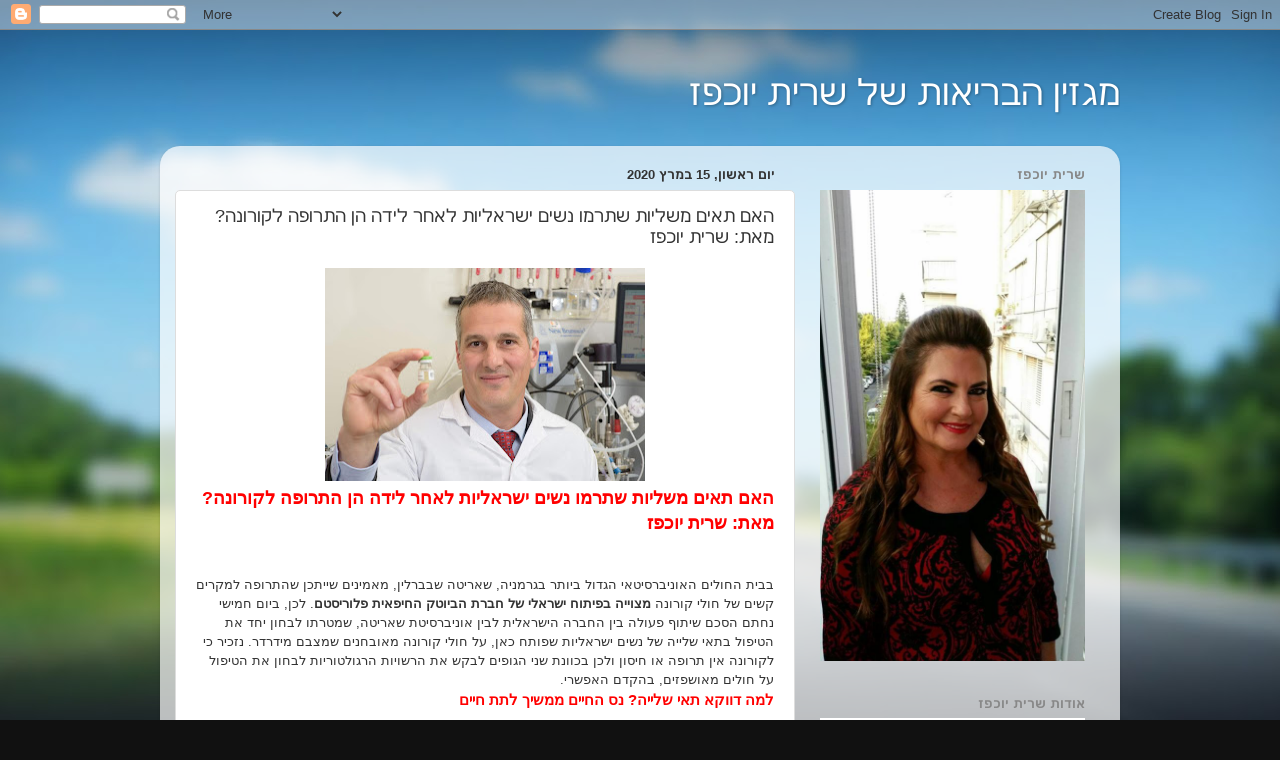

--- FILE ---
content_type: text/html; charset=UTF-8
request_url: https://health-yochpaz.blogspot.com/2020/03/blog-post_15.html
body_size: 15025
content:
<!DOCTYPE html>
<html class='v2' dir='rtl' lang='he'>
<head>
<link href='https://www.blogger.com/static/v1/widgets/2370241452-css_bundle_v2_rtl.css' rel='stylesheet' type='text/css'/>
<meta content='width=1100' name='viewport'/>
<meta content='text/html; charset=UTF-8' http-equiv='Content-Type'/>
<meta content='blogger' name='generator'/>
<link href='https://health-yochpaz.blogspot.com/favicon.ico' rel='icon' type='image/x-icon'/>
<link href='http://health-yochpaz.blogspot.com/2020/03/blog-post_15.html' rel='canonical'/>
<link rel="alternate" type="application/atom+xml" title="מגזין הבריאות של שרית יוכפז - Atom" href="https://health-yochpaz.blogspot.com/feeds/posts/default" />
<link rel="alternate" type="application/rss+xml" title="מגזין הבריאות של שרית יוכפז - RSS" href="https://health-yochpaz.blogspot.com/feeds/posts/default?alt=rss" />
<link rel="service.post" type="application/atom+xml" title="מגזין הבריאות של שרית יוכפז - Atom" href="https://www.blogger.com/feeds/8798897102408424733/posts/default" />

<link rel="alternate" type="application/atom+xml" title="מגזין הבריאות של שרית יוכפז - Atom" href="https://health-yochpaz.blogspot.com/feeds/4310466365952454271/comments/default" />
<!--Can't find substitution for tag [blog.ieCssRetrofitLinks]-->
<link href='https://blogger.googleusercontent.com/img/b/R29vZ2xl/AVvXsEhgyoKahGhvGCxFRxEAmH2OQ0DegaDaSlYeRR7qS6aMRSioy7cH9tkqu4AS78BXcGELwfZRWWXCsLmsV93TGAWxEKCKMwYcKR5JBNDq_3-hMCZGBCNSktowzA25LDbqiREXTHcr5xD-rog/s320/Yaky+Yanay+in+the+lab.jpg' rel='image_src'/>
<meta content='http://health-yochpaz.blogspot.com/2020/03/blog-post_15.html' property='og:url'/>
<meta content='האם תאים משליות שתרמו נשים ישראליות לאחר לידה הן התרופה לקורונה?  מאת: שרית יוכפז' property='og:title'/>
<meta content='    האם תאים משליות שתרמו נשים ישראליות לאחר לידה הן התרופה לקורונה?  מאת: שרית יוכפז      בבית החולים האוניברסיטאי הגדול ביותר בגרמניה, שאר...' property='og:description'/>
<meta content='https://blogger.googleusercontent.com/img/b/R29vZ2xl/AVvXsEhgyoKahGhvGCxFRxEAmH2OQ0DegaDaSlYeRR7qS6aMRSioy7cH9tkqu4AS78BXcGELwfZRWWXCsLmsV93TGAWxEKCKMwYcKR5JBNDq_3-hMCZGBCNSktowzA25LDbqiREXTHcr5xD-rog/w1200-h630-p-k-no-nu/Yaky+Yanay+in+the+lab.jpg' property='og:image'/>
<title>מגזין הבריאות של שרית יוכפז: האם תאים משליות שתרמו נשים ישראליות לאחר לידה הן התרופה לקורונה?  מאת: שרית יוכפז</title>
<style id='page-skin-1' type='text/css'><!--
/*-----------------------------------------------
Blogger Template Style
Name:     Picture Window
Designer: Blogger
URL:      www.blogger.com
----------------------------------------------- */
/* Content
----------------------------------------------- */
body {
font: normal normal 15px Arial, Tahoma, Helvetica, FreeSans, sans-serif;
color: #333333;
background: #111111 url(//themes.googleusercontent.com/image?id=1OACCYOE0-eoTRTfsBuX1NMN9nz599ufI1Jh0CggPFA_sK80AGkIr8pLtYRpNUKPmwtEa) repeat-x fixed top center;
}
html body .region-inner {
min-width: 0;
max-width: 100%;
width: auto;
}
.content-outer {
font-size: 90%;
}
a:link {
text-decoration:none;
color: #336699;
}
a:visited {
text-decoration:none;
color: #6699cc;
}
a:hover {
text-decoration:underline;
color: #33aaff;
}
.content-outer {
background: transparent none repeat scroll top left;
-moz-border-radius: 0;
-webkit-border-radius: 0;
-goog-ms-border-radius: 0;
border-radius: 0;
-moz-box-shadow: 0 0 0 rgba(0, 0, 0, .15);
-webkit-box-shadow: 0 0 0 rgba(0, 0, 0, .15);
-goog-ms-box-shadow: 0 0 0 rgba(0, 0, 0, .15);
box-shadow: 0 0 0 rgba(0, 0, 0, .15);
margin: 20px auto;
}
.content-inner {
padding: 0;
}
/* Header
----------------------------------------------- */
.header-outer {
background: transparent none repeat-x scroll top left;
_background-image: none;
color: #ffffff;
-moz-border-radius: 0;
-webkit-border-radius: 0;
-goog-ms-border-radius: 0;
border-radius: 0;
}
.Header img, .Header #header-inner {
-moz-border-radius: 0;
-webkit-border-radius: 0;
-goog-ms-border-radius: 0;
border-radius: 0;
}
.header-inner .Header .titlewrapper,
.header-inner .Header .descriptionwrapper {
padding-left: 0;
padding-right: 0;
}
.Header h1 {
font: normal normal 36px Arial, Tahoma, Helvetica, FreeSans, sans-serif;
text-shadow: 1px 1px 3px rgba(0, 0, 0, 0.3);
}
.Header h1 a {
color: #ffffff;
}
.Header .description {
font-size: 130%;
}
/* Tabs
----------------------------------------------- */
.tabs-inner {
margin: .5em 20px 0;
padding: 0;
}
.tabs-inner .section {
margin: 0;
}
.tabs-inner .widget ul {
padding: 0;
background: transparent none repeat scroll bottom;
-moz-border-radius: 0;
-webkit-border-radius: 0;
-goog-ms-border-radius: 0;
border-radius: 0;
}
.tabs-inner .widget li {
border: none;
}
.tabs-inner .widget li a {
display: inline-block;
padding: .5em 1em;
margin-left: .25em;
color: #ffffff;
font: normal normal 15px Arial, Tahoma, Helvetica, FreeSans, sans-serif;
-moz-border-radius: 10px 10px 0 0;
-webkit-border-top-left-radius: 10px;
-webkit-border-top-right-radius: 10px;
-goog-ms-border-radius: 10px 10px 0 0;
border-radius: 10px 10px 0 0;
background: transparent url(https://resources.blogblog.com/blogblog/data/1kt/transparent/black50.png) repeat scroll top left;
border-left: 1px solid transparent;
}
.tabs-inner .widget li:first-child a {
padding-right: 1.25em;
-moz-border-radius-topright: 10px;
-moz-border-radius-bottomright: 0;
-webkit-border-top-right-radius: 10px;
-webkit-border-bottom-right-radius: 0;
-goog-ms-border-top-right-radius: 10px;
-goog-ms-border-bottom-right-radius: 0;
border-top-right-radius: 10px;
border-bottom-right-radius: 0;
}
.tabs-inner .widget li.selected a,
.tabs-inner .widget li a:hover {
position: relative;
z-index: 1;
background: transparent url(https://resources.blogblog.com/blogblog/data/1kt/transparent/white80.png) repeat scroll bottom;
color: #336699;
-moz-box-shadow: 0 0 3px rgba(0, 0, 0, .15);
-webkit-box-shadow: 0 0 3px rgba(0, 0, 0, .15);
-goog-ms-box-shadow: 0 0 3px rgba(0, 0, 0, .15);
box-shadow: 0 0 3px rgba(0, 0, 0, .15);
}
/* Headings
----------------------------------------------- */
h2 {
font: bold normal 13px Arial, Tahoma, Helvetica, FreeSans, sans-serif;
text-transform: uppercase;
color: #888888;
margin: .5em 0;
}
/* Main
----------------------------------------------- */
.main-outer {
background: transparent url(https://resources.blogblog.com/blogblog/data/1kt/transparent/white80.png) repeat scroll top left;
-moz-border-radius: 20px 20px 0 0;
-webkit-border-top-left-radius: 20px;
-webkit-border-top-right-radius: 20px;
-webkit-border-bottom-left-radius: 0;
-webkit-border-bottom-right-radius: 0;
-goog-ms-border-radius: 20px 20px 0 0;
border-radius: 20px 20px 0 0;
-moz-box-shadow: 0 1px 3px rgba(0, 0, 0, .15);
-webkit-box-shadow: 0 1px 3px rgba(0, 0, 0, .15);
-goog-ms-box-shadow: 0 1px 3px rgba(0, 0, 0, .15);
box-shadow: 0 1px 3px rgba(0, 0, 0, .15);
}
.main-inner {
padding: 15px 20px 20px;
}
.main-inner .column-center-inner {
padding: 0 0;
}
.main-inner .column-left-inner {
padding-left: 0;
}
.main-inner .column-right-inner {
padding-right: 0;
}
/* Posts
----------------------------------------------- */
h3.post-title {
margin: 0;
font: normal normal 18px Arial, Tahoma, Helvetica, FreeSans, sans-serif;
}
.comments h4 {
margin: 1em 0 0;
font: normal normal 18px Arial, Tahoma, Helvetica, FreeSans, sans-serif;
}
.date-header span {
color: #333333;
}
.post-outer {
background-color: #ffffff;
border: solid 1px #dddddd;
-moz-border-radius: 5px;
-webkit-border-radius: 5px;
border-radius: 5px;
-goog-ms-border-radius: 5px;
padding: 15px 20px;
margin: 0 -20px 20px;
}
.post-body {
line-height: 1.4;
font-size: 110%;
position: relative;
}
.post-header {
margin: 0 0 1.5em;
color: #999999;
line-height: 1.6;
}
.post-footer {
margin: .5em 0 0;
color: #999999;
line-height: 1.6;
}
#blog-pager {
font-size: 140%
}
#comments .comment-author {
padding-top: 1.5em;
border-top: dashed 1px #ccc;
border-top: dashed 1px rgba(128, 128, 128, .5);
background-position: 0 1.5em;
}
#comments .comment-author:first-child {
padding-top: 0;
border-top: none;
}
.avatar-image-container {
margin: .2em 0 0;
}
/* Comments
----------------------------------------------- */
.comments .comments-content .icon.blog-author {
background-repeat: no-repeat;
background-image: url([data-uri]);
}
.comments .comments-content .loadmore a {
border-top: 1px solid #33aaff;
border-bottom: 1px solid #33aaff;
}
.comments .continue {
border-top: 2px solid #33aaff;
}
/* Widgets
----------------------------------------------- */
.widget ul, .widget #ArchiveList ul.flat {
padding: 0;
list-style: none;
}
.widget ul li, .widget #ArchiveList ul.flat li {
border-top: dashed 1px #ccc;
border-top: dashed 1px rgba(128, 128, 128, .5);
}
.widget ul li:first-child, .widget #ArchiveList ul.flat li:first-child {
border-top: none;
}
.widget .post-body ul {
list-style: disc;
}
.widget .post-body ul li {
border: none;
}
/* Footer
----------------------------------------------- */
.footer-outer {
color:#cccccc;
background: transparent url(https://resources.blogblog.com/blogblog/data/1kt/transparent/black50.png) repeat scroll top left;
-moz-border-radius: 0 0 20px 20px;
-webkit-border-top-left-radius: 0;
-webkit-border-top-right-radius: 0;
-webkit-border-bottom-left-radius: 20px;
-webkit-border-bottom-right-radius: 20px;
-goog-ms-border-radius: 0 0 20px 20px;
border-radius: 0 0 20px 20px;
-moz-box-shadow: 0 1px 3px rgba(0, 0, 0, .15);
-webkit-box-shadow: 0 1px 3px rgba(0, 0, 0, .15);
-goog-ms-box-shadow: 0 1px 3px rgba(0, 0, 0, .15);
box-shadow: 0 1px 3px rgba(0, 0, 0, .15);
}
.footer-inner {
padding: 10px 20px 20px;
}
.footer-outer a {
color: #99ccee;
}
.footer-outer a:visited {
color: #77aaee;
}
.footer-outer a:hover {
color: #33aaff;
}
.footer-outer .widget h2 {
color: #aaaaaa;
}
/* Mobile
----------------------------------------------- */
html body.mobile {
height: auto;
}
html body.mobile {
min-height: 480px;
background-size: 100% auto;
}
.mobile .body-fauxcolumn-outer {
background: transparent none repeat scroll top left;
}
html .mobile .mobile-date-outer, html .mobile .blog-pager {
border-bottom: none;
background: transparent url(https://resources.blogblog.com/blogblog/data/1kt/transparent/white80.png) repeat scroll top left;
margin-bottom: 10px;
}
.mobile .date-outer {
background: transparent url(https://resources.blogblog.com/blogblog/data/1kt/transparent/white80.png) repeat scroll top left;
}
.mobile .header-outer, .mobile .main-outer,
.mobile .post-outer, .mobile .footer-outer {
-moz-border-radius: 0;
-webkit-border-radius: 0;
-goog-ms-border-radius: 0;
border-radius: 0;
}
.mobile .content-outer,
.mobile .main-outer,
.mobile .post-outer {
background: inherit;
border: none;
}
.mobile .content-outer {
font-size: 100%;
}
.mobile-link-button {
background-color: #336699;
}
.mobile-link-button a:link, .mobile-link-button a:visited {
color: #ffffff;
}
.mobile-index-contents {
color: #333333;
}
.mobile .tabs-inner .PageList .widget-content {
background: transparent url(https://resources.blogblog.com/blogblog/data/1kt/transparent/white80.png) repeat scroll bottom;
color: #336699;
}
.mobile .tabs-inner .PageList .widget-content .pagelist-arrow {
border-right: 1px solid transparent;
}

--></style>
<style id='template-skin-1' type='text/css'><!--
body {
min-width: 960px;
}
.content-outer, .content-fauxcolumn-outer, .region-inner {
min-width: 960px;
max-width: 960px;
_width: 960px;
}
.main-inner .columns {
padding-left: 0;
padding-right: 310px;
}
.main-inner .fauxcolumn-center-outer {
left: 0;
right: 310px;
/* IE6 does not respect left and right together */
_width: expression(this.parentNode.offsetWidth -
parseInt("0") -
parseInt("310px") + 'px');
}
.main-inner .fauxcolumn-left-outer {
width: 0;
}
.main-inner .fauxcolumn-right-outer {
width: 310px;
}
.main-inner .column-left-outer {
width: 0;
right: 100%;
margin-left: -0;
}
.main-inner .column-right-outer {
width: 310px;
margin-right: -310px;
}
#layout {
min-width: 0;
}
#layout .content-outer {
min-width: 0;
width: 800px;
}
#layout .region-inner {
min-width: 0;
width: auto;
}
body#layout div.add_widget {
padding: 8px;
}
body#layout div.add_widget a {
margin-left: 32px;
}
--></style>
<style>
    body {background-image:url(\/\/themes.googleusercontent.com\/image?id=1OACCYOE0-eoTRTfsBuX1NMN9nz599ufI1Jh0CggPFA_sK80AGkIr8pLtYRpNUKPmwtEa);}
    
@media (max-width: 200px) { body {background-image:url(\/\/themes.googleusercontent.com\/image?id=1OACCYOE0-eoTRTfsBuX1NMN9nz599ufI1Jh0CggPFA_sK80AGkIr8pLtYRpNUKPmwtEa&options=w200);}}
@media (max-width: 400px) and (min-width: 201px) { body {background-image:url(\/\/themes.googleusercontent.com\/image?id=1OACCYOE0-eoTRTfsBuX1NMN9nz599ufI1Jh0CggPFA_sK80AGkIr8pLtYRpNUKPmwtEa&options=w400);}}
@media (max-width: 800px) and (min-width: 401px) { body {background-image:url(\/\/themes.googleusercontent.com\/image?id=1OACCYOE0-eoTRTfsBuX1NMN9nz599ufI1Jh0CggPFA_sK80AGkIr8pLtYRpNUKPmwtEa&options=w800);}}
@media (max-width: 1200px) and (min-width: 801px) { body {background-image:url(\/\/themes.googleusercontent.com\/image?id=1OACCYOE0-eoTRTfsBuX1NMN9nz599ufI1Jh0CggPFA_sK80AGkIr8pLtYRpNUKPmwtEa&options=w1200);}}
/* Last tag covers anything over one higher than the previous max-size cap. */
@media (min-width: 1201px) { body {background-image:url(\/\/themes.googleusercontent.com\/image?id=1OACCYOE0-eoTRTfsBuX1NMN9nz599ufI1Jh0CggPFA_sK80AGkIr8pLtYRpNUKPmwtEa&options=w1600);}}
  </style>
<link href='https://www.blogger.com/dyn-css/authorization.css?targetBlogID=8798897102408424733&amp;zx=18879edd-bbb2-4737-8099-03d642a2a9d8' media='none' onload='if(media!=&#39;all&#39;)media=&#39;all&#39;' rel='stylesheet'/><noscript><link href='https://www.blogger.com/dyn-css/authorization.css?targetBlogID=8798897102408424733&amp;zx=18879edd-bbb2-4737-8099-03d642a2a9d8' rel='stylesheet'/></noscript>
<meta name='google-adsense-platform-account' content='ca-host-pub-1556223355139109'/>
<meta name='google-adsense-platform-domain' content='blogspot.com'/>

</head>
<body class='loading variant-open'>
<div class='navbar section' id='navbar' name='סרגל ניווט'><div class='widget Navbar' data-version='1' id='Navbar1'><script type="text/javascript">
    function setAttributeOnload(object, attribute, val) {
      if(window.addEventListener) {
        window.addEventListener('load',
          function(){ object[attribute] = val; }, false);
      } else {
        window.attachEvent('onload', function(){ object[attribute] = val; });
      }
    }
  </script>
<div id="navbar-iframe-container"></div>
<script type="text/javascript" src="https://apis.google.com/js/platform.js"></script>
<script type="text/javascript">
      gapi.load("gapi.iframes:gapi.iframes.style.bubble", function() {
        if (gapi.iframes && gapi.iframes.getContext) {
          gapi.iframes.getContext().openChild({
              url: 'https://www.blogger.com/navbar/8798897102408424733?po\x3d4310466365952454271\x26origin\x3dhttps://health-yochpaz.blogspot.com',
              where: document.getElementById("navbar-iframe-container"),
              id: "navbar-iframe"
          });
        }
      });
    </script><script type="text/javascript">
(function() {
var script = document.createElement('script');
script.type = 'text/javascript';
script.src = '//pagead2.googlesyndication.com/pagead/js/google_top_exp.js';
var head = document.getElementsByTagName('head')[0];
if (head) {
head.appendChild(script);
}})();
</script>
</div></div>
<div class='body-fauxcolumns'>
<div class='fauxcolumn-outer body-fauxcolumn-outer'>
<div class='cap-top'>
<div class='cap-left'></div>
<div class='cap-right'></div>
</div>
<div class='fauxborder-left'>
<div class='fauxborder-right'></div>
<div class='fauxcolumn-inner'>
</div>
</div>
<div class='cap-bottom'>
<div class='cap-left'></div>
<div class='cap-right'></div>
</div>
</div>
</div>
<div class='content'>
<div class='content-fauxcolumns'>
<div class='fauxcolumn-outer content-fauxcolumn-outer'>
<div class='cap-top'>
<div class='cap-left'></div>
<div class='cap-right'></div>
</div>
<div class='fauxborder-left'>
<div class='fauxborder-right'></div>
<div class='fauxcolumn-inner'>
</div>
</div>
<div class='cap-bottom'>
<div class='cap-left'></div>
<div class='cap-right'></div>
</div>
</div>
</div>
<div class='content-outer'>
<div class='content-cap-top cap-top'>
<div class='cap-left'></div>
<div class='cap-right'></div>
</div>
<div class='fauxborder-left content-fauxborder-left'>
<div class='fauxborder-right content-fauxborder-right'></div>
<div class='content-inner'>
<header>
<div class='header-outer'>
<div class='header-cap-top cap-top'>
<div class='cap-left'></div>
<div class='cap-right'></div>
</div>
<div class='fauxborder-left header-fauxborder-left'>
<div class='fauxborder-right header-fauxborder-right'></div>
<div class='region-inner header-inner'>
<div class='header section' id='header' name='כותרת'><div class='widget Header' data-version='1' id='Header1'>
<div id='header-inner'>
<div class='titlewrapper'>
<h1 class='title'>
<a href='https://health-yochpaz.blogspot.com/'>
מגזין הבריאות של שרית יוכפז
</a>
</h1>
</div>
<div class='descriptionwrapper'>
<p class='description'><span>
</span></p>
</div>
</div>
</div></div>
</div>
</div>
<div class='header-cap-bottom cap-bottom'>
<div class='cap-left'></div>
<div class='cap-right'></div>
</div>
</div>
</header>
<div class='tabs-outer'>
<div class='tabs-cap-top cap-top'>
<div class='cap-left'></div>
<div class='cap-right'></div>
</div>
<div class='fauxborder-left tabs-fauxborder-left'>
<div class='fauxborder-right tabs-fauxborder-right'></div>
<div class='region-inner tabs-inner'>
<div class='tabs section' id='crosscol' name='לרוחב העמודות'><div class='widget Translate' data-version='1' id='Translate1'>
<h2 class='title'>Translate</h2>
<div id='google_translate_element'></div>
<script>
    function googleTranslateElementInit() {
      new google.translate.TranslateElement({
        pageLanguage: 'he',
        autoDisplay: 'true',
        layout: google.translate.TranslateElement.InlineLayout.VERTICAL
      }, 'google_translate_element');
    }
  </script>
<script src='//translate.google.com/translate_a/element.js?cb=googleTranslateElementInit'></script>
<div class='clear'></div>
</div></div>
<div class='tabs no-items section' id='crosscol-overflow' name='Cross-Column 2'></div>
</div>
</div>
<div class='tabs-cap-bottom cap-bottom'>
<div class='cap-left'></div>
<div class='cap-right'></div>
</div>
</div>
<div class='main-outer'>
<div class='main-cap-top cap-top'>
<div class='cap-left'></div>
<div class='cap-right'></div>
</div>
<div class='fauxborder-left main-fauxborder-left'>
<div class='fauxborder-right main-fauxborder-right'></div>
<div class='region-inner main-inner'>
<div class='columns fauxcolumns'>
<div class='fauxcolumn-outer fauxcolumn-center-outer'>
<div class='cap-top'>
<div class='cap-left'></div>
<div class='cap-right'></div>
</div>
<div class='fauxborder-left'>
<div class='fauxborder-right'></div>
<div class='fauxcolumn-inner'>
</div>
</div>
<div class='cap-bottom'>
<div class='cap-left'></div>
<div class='cap-right'></div>
</div>
</div>
<div class='fauxcolumn-outer fauxcolumn-left-outer'>
<div class='cap-top'>
<div class='cap-left'></div>
<div class='cap-right'></div>
</div>
<div class='fauxborder-left'>
<div class='fauxborder-right'></div>
<div class='fauxcolumn-inner'>
</div>
</div>
<div class='cap-bottom'>
<div class='cap-left'></div>
<div class='cap-right'></div>
</div>
</div>
<div class='fauxcolumn-outer fauxcolumn-right-outer'>
<div class='cap-top'>
<div class='cap-left'></div>
<div class='cap-right'></div>
</div>
<div class='fauxborder-left'>
<div class='fauxborder-right'></div>
<div class='fauxcolumn-inner'>
</div>
</div>
<div class='cap-bottom'>
<div class='cap-left'></div>
<div class='cap-right'></div>
</div>
</div>
<!-- corrects IE6 width calculation -->
<div class='columns-inner'>
<div class='column-center-outer'>
<div class='column-center-inner'>
<div class='main section' id='main' name='ראשי'><div class='widget Blog' data-version='1' id='Blog1'>
<div class='blog-posts hfeed'>

          <div class="date-outer">
        
<h2 class='date-header'><span>יום ראשון, 15 במרץ 2020</span></h2>

          <div class="date-posts">
        
<div class='post-outer'>
<div class='post hentry uncustomized-post-template' itemprop='blogPost' itemscope='itemscope' itemtype='http://schema.org/BlogPosting'>
<meta content='https://blogger.googleusercontent.com/img/b/R29vZ2xl/AVvXsEhgyoKahGhvGCxFRxEAmH2OQ0DegaDaSlYeRR7qS6aMRSioy7cH9tkqu4AS78BXcGELwfZRWWXCsLmsV93TGAWxEKCKMwYcKR5JBNDq_3-hMCZGBCNSktowzA25LDbqiREXTHcr5xD-rog/s320/Yaky+Yanay+in+the+lab.jpg' itemprop='image_url'/>
<meta content='8798897102408424733' itemprop='blogId'/>
<meta content='4310466365952454271' itemprop='postId'/>
<a name='4310466365952454271'></a>
<h3 class='post-title entry-title' itemprop='name'>
האם תאים משליות שתרמו נשים ישראליות לאחר לידה הן התרופה לקורונה?  מאת: שרית יוכפז
</h3>
<div class='post-header'>
<div class='post-header-line-1'></div>
</div>
<div class='post-body entry-content' id='post-body-4310466365952454271' itemprop='description articleBody'>
<div dir="rtl" style="text-align: right;" trbidi="on">
<div class="ydpb3693f64yiv5075282611MsoNormal" dir="RTL" style="background-color: white; font-family: &quot;Helvetica Neue&quot;, Helvetica, Arial, sans-serif; text-align: start;">
<div class="separator" style="clear: both; text-align: center;">
<a href="https://blogger.googleusercontent.com/img/b/R29vZ2xl/AVvXsEhgyoKahGhvGCxFRxEAmH2OQ0DegaDaSlYeRR7qS6aMRSioy7cH9tkqu4AS78BXcGELwfZRWWXCsLmsV93TGAWxEKCKMwYcKR5JBNDq_3-hMCZGBCNSktowzA25LDbqiREXTHcr5xD-rog/s1600/Yaky+Yanay+in+the+lab.jpg" imageanchor="1" style="margin-left: 1em; margin-right: 1em;"><img border="0" data-original-height="1068" data-original-width="1600" height="213" src="https://blogger.googleusercontent.com/img/b/R29vZ2xl/AVvXsEhgyoKahGhvGCxFRxEAmH2OQ0DegaDaSlYeRR7qS6aMRSioy7cH9tkqu4AS78BXcGELwfZRWWXCsLmsV93TGAWxEKCKMwYcKR5JBNDq_3-hMCZGBCNSktowzA25LDbqiREXTHcr5xD-rog/s320/Yaky+Yanay+in+the+lab.jpg" width="320" /></a></div>
<b><span lang="HE" style="font-family: sans-serif;"><span style="color: red; font-size: large;">האם תאים משליות שתרמו נשים ישראליות לאחר לידה הן התרופה לקורונה?&nbsp; מאת: שרית יוכפז</span></span></b><br />
<br /></div>
<div class="ydpb3693f64yiv5075282611MsoNormal" dir="RTL" style="background-color: white; font-family: &quot;Helvetica Neue&quot;, Helvetica, Arial, sans-serif; font-size: 13px; line-height: 19.5px; text-align: start;">
<br /></div>
<div class="ydpb3693f64yiv5075282611MsoNormal" dir="RTL" style="background-color: white; font-family: &quot;Helvetica Neue&quot;, Helvetica, Arial, sans-serif; font-size: 13px; line-height: 19.5px; text-align: start;">
<span lang="HE" style="font-family: sans-serif;">בבית החולים האוניברסיטאי הגדול ביותר בגרמניה, שאריטה שבברלין, מאמינים שייתכן שהתרופה למקרים קשים של חולי קורונה&nbsp;<b>מצוייה בפיתוח ישראלי של חברת הביוטק החיפאית פלוריסטם</b>. לכן, ביום חמישי נחתם הסכם שיתוף פעולה בין החברה הישראלית לבין אוניברסיטת שאריטה, שמטרתו לבחון יחד את הטיפול בתאי שלייה של נשים ישראליות שפותח כאן, על חולי קורונה מאובחנים שמצבם מידרדר. נזכיר כי לקורונה אין תרופה או חיסון ולכן בכוונת שני הגופים לבקש את הרשויות הרגולטוריות לבחון את הטיפול על חולים מאושפזים, בהקדם האפשרי.</span></div>
<div class="ydpb3693f64yiv5075282611Body" dir="RTL" style="background-color: white; direction: rtl; font-family: Calibri, sans-serif; font-size: 11pt; line-height: 22px; margin: 0cm 0cm 8pt; text-align: justify; unicode-bidi: embed;">
<b><span lang="HE" style="font-family: sans-serif;"><span style="color: red;">למה דווקא תאי שלייה? נס החיים ממשיך לתת חיים</span></span></b></div>
<div class="ydpb3693f64yiv5075282611MsoNormal" dir="RTL" style="background-color: white; font-family: &quot;Helvetica Neue&quot;, Helvetica, Arial, sans-serif; font-size: 13px; line-height: 19.5px; text-align: start;">
<span lang="HE" style="font-family: sans-serif;">מה שבעבר היה בגדר מדע בדיוני, היום הוא מציאות. רבות דובר וידוע על סגולות השלייה. אבל הפעם מדובר ביתרונות רפואיים שנבדקו והוכחו מדעית.</span></div>
<div class="ydpb3693f64yiv5075282611MsoNormal" dir="RTL" style="background-color: white; font-family: &quot;Helvetica Neue&quot;, Helvetica, Arial, sans-serif; font-size: 13px; line-height: 19.5px; text-align: start;">
<span lang="HE" style="font-family: sans-serif;">תאי גזע משליות של נשים שתרמו אותן לאחר ניתוח קיסרי, הופכות מפסולת רפואית לתרופה מצילת חיים, במגוון רחב של אינדיקציות. כל זאת ללא צורך בהתאמה גנטית בין תורמת השלייה למטופל. תורמת ישראלית אחת יכולה לעזור למאות ואלפי חולים ברחבי העולם.</span><span dir="LTR" style="font-family: sans-serif;"></span></div>
<div class="ydpb3693f64yiv5075282611Body" dir="RTL" style="background-color: white; direction: rtl; font-family: Calibri, sans-serif; font-size: 11pt; line-height: 22px; margin: 0cm 0cm 8pt; text-align: justify; unicode-bidi: embed;">
<span lang="HE" style="color: windowtext; font-family: sans-serif;">ממצאים של מחקרים פרה- קליניים קודמים בתאי השלייה של פלוריסטם הדגימו השפעות טיפוליות משמעותיות על בעלי חיים שסבלו מיתר לחץ דם ופיברוזיס ריאתיים, פגיעה אקוטית בכליות ופגיעה במערכת העיכול - כולם סיבוכים אפשריים של&nbsp;</span><span dir="LTR" style="color: windowtext; font-family: sans-serif;">COVID-19</span><span dir="RTL"></span><span dir="RTL"></span><span lang="HE" style="color: windowtext; font-family: sans-serif;"><span dir="RTL"></span><span dir="RTL"></span>.</span></div>
<div class="ydpb3693f64yiv5075282611MsoNormal" dir="RTL" style="background-color: white; font-family: &quot;Helvetica Neue&quot;, Helvetica, Arial, sans-serif; font-size: 13px; line-height: 19.5px; text-align: start;">
<b><span lang="HE" style="font-family: sans-serif;"><span style="color: red;">איך זה עובד?</span></span></b></div>
<div class="ydpb3693f64yiv5075282611MsoNormal" dir="RTL" style="background-color: white; font-family: &quot;Helvetica Neue&quot;, Helvetica, Arial, sans-serif; font-size: 13px; line-height: 19.5px; text-align: start;">
<span lang="HE" style="font-family: sans-serif;">תאי השלייה נבחנו בעבר והוכחו כמעוררים את מנגנון השיקום של הגוף באמצעות הפרשת חלבונים בתגובה לאיתותים מגופו של המטופל. החלבונים מתניעים תהליך ריפוי עצמי ומשפרים את מצבו של החולה</span><span dir="LTR"></span><span dir="LTR"></span><span dir="LTR" style="font-family: sans-serif;"><span dir="LTR"></span><span dir="LTR"></span>.</span><span lang="HE" style="font-family: sans-serif;"></span></div>
<div class="ydpb3693f64yiv5075282611MsoNormal" dir="RTL" style="background-color: white; font-family: &quot;Helvetica Neue&quot;, Helvetica, Arial, sans-serif; font-size: 13px; line-height: 19.5px; text-align: start;">
<span dir="LTR" style="font-family: sans-serif;"><br /></span></div>
<div class="ydpb3693f64yiv5075282611MsoNormal" dir="RTL" style="background-color: white; font-family: &quot;Helvetica Neue&quot;, Helvetica, Arial, sans-serif; font-size: 13px; line-height: 19.5px; text-align: start;">
<span lang="HE" style="font-family: sans-serif;">הטיפול הינו פשוט וזמין &#8211; תאי שלייה גדלים ומתרבים בסביבה מבוקרת המדמה את התהליכים שבגוף האדם והמוצר הינו בקבוקון המכיל מאות מיליוני תאים שניתנים בהזרקה לשריר (ממש כמו מזרק אטופן בעיתות חירום ללא צורך בהתאמה גנטית בין התורמת לבין המטופלים. תהליך גידול התאים נעשה במפעל לייצור תאים של פלוריסטם שהינו היחיד מסוגו בעולם ובטכנולוגיה ייחודית הרשומה כפטנט ופותחה ע"י החברה.</span></div>
<div class="ydpb3693f64yiv5075282611MsoNormal" dir="RTL" style="background-color: white; font-family: &quot;Helvetica Neue&quot;, Helvetica, Arial, sans-serif; font-size: 13px; line-height: 19.5px; text-align: start;">
<span lang="HE" style="font-family: sans-serif;"><br /></span></div>
<div class="ydpb3693f64yiv5075282611MsoNormal" dir="RTL" style="background-color: white; font-family: &quot;Helvetica Neue&quot;, Helvetica, Arial, sans-serif; font-size: 13px; line-height: 19.5px; text-align: start;">
<span lang="HE" style="font-family: sans-serif;">מוצרי החברה כבר נמצאים בימים אלה בניסויים מתקדמים בבני אדם מסביב לעולם, שבוחנים את יעילותם במגוון מחלות הנגרמות מאיסכמיה (חוסר זרימת דם), דלקתיות, פציעות אורטופדיות, כשלים של מערכת הדם ופגיעות קרינה</span><span dir="LTR"></span><span dir="LTR"></span><span dir="LTR" style="font-family: sans-serif;"><span dir="LTR"></span><span dir="LTR"></span>.</span><span dir="RTL"></span><span dir="RTL"></span><span lang="HE" style="font-family: sans-serif;"><span dir="RTL"></span><span dir="RTL"></span>&nbsp;גם בית החולים הגרמני שראיטה, לוקח חלק בחלק מניסויים אלה וכעת מבקש לבחון את הטיפול גם על חולי קורונה.</span></div>
<div class="ydpb3693f64yiv5075282611Body" dir="RTL" style="background-color: white; direction: rtl; font-family: Calibri, sans-serif; font-size: 11pt; line-height: 22px; margin: 0cm 0cm 8pt; text-align: justify; unicode-bidi: embed;">
<span lang="HE" style="color: windowtext; font-family: sans-serif;">המטרה העיקרית היא למנוע התדרדרות מטופלים לתסמונת מצוקה נשימתית חריפה (</span><span dir="LTR" style="color: windowtext; font-family: sans-serif;">ARDS</span><span dir="RTL"></span><span dir="RTL"></span><span lang="HE" style="color: windowtext; font-family: sans-serif;"><span dir="RTL"></span><span dir="RTL"></span>) וספסיס. אנו מתכוונים להתחיל במחקר המשותף באופן מיידי במטרה לספק טיפול בתגובה לאיום המתרחב על בריאות אוכלוסיית העולם", אמר יקי ינאי, נשיא ומנכ"ל פלוריסטם.</span></div>
<div>
<span lang="HE" style="color: windowtext; font-family: sans-serif;"><br /></span></div>
</div>
<div style='clear: both;'></div>
</div>
<div class='post-footer'>
<div class='post-footer-line post-footer-line-1'>
<span class='post-author vcard'>
פורסם על ידי
<span class='fn' itemprop='author' itemscope='itemscope' itemtype='http://schema.org/Person'>
<meta content='https://www.blogger.com/profile/13187354296168290395' itemprop='url'/>
<a class='g-profile' href='https://www.blogger.com/profile/13187354296168290395' rel='author' title='author profile'>
<span itemprop='name'>שרית יוכפז-</span>
</a>
</span>
</span>
<span class='post-timestamp'>
ב-
<meta content='http://health-yochpaz.blogspot.com/2020/03/blog-post_15.html' itemprop='url'/>
<a class='timestamp-link' href='https://health-yochpaz.blogspot.com/2020/03/blog-post_15.html' rel='bookmark' title='permanent link'><abbr class='published' itemprop='datePublished' title='2020-03-15T04:21:00-07:00'>4:21</abbr></a>
</span>
<span class='post-comment-link'>
</span>
<span class='post-icons'>
<span class='item-control blog-admin pid-100207235'>
<a href='https://www.blogger.com/post-edit.g?blogID=8798897102408424733&postID=4310466365952454271&from=pencil' title='ערוך פרסום'>
<img alt='' class='icon-action' height='18' src='https://resources.blogblog.com/img/icon18_edit_allbkg.gif' width='18'/>
</a>
</span>
</span>
<div class='post-share-buttons goog-inline-block'>
<a class='goog-inline-block share-button sb-email' href='https://www.blogger.com/share-post.g?blogID=8798897102408424733&postID=4310466365952454271&target=email' target='_blank' title='שלח באימייל'><span class='share-button-link-text'>שלח באימייל</span></a><a class='goog-inline-block share-button sb-blog' href='https://www.blogger.com/share-post.g?blogID=8798897102408424733&postID=4310466365952454271&target=blog' onclick='window.open(this.href, "_blank", "height=270,width=475"); return false;' target='_blank' title='BlogThis!'><span class='share-button-link-text'>BlogThis!</span></a><a class='goog-inline-block share-button sb-twitter' href='https://www.blogger.com/share-post.g?blogID=8798897102408424733&postID=4310466365952454271&target=twitter' target='_blank' title='‏שיתוף ב-X'><span class='share-button-link-text'>&#8207;שיתוף ב-X</span></a><a class='goog-inline-block share-button sb-facebook' href='https://www.blogger.com/share-post.g?blogID=8798897102408424733&postID=4310466365952454271&target=facebook' onclick='window.open(this.href, "_blank", "height=430,width=640"); return false;' target='_blank' title='שתף אל פייסבוק'><span class='share-button-link-text'>שתף אל פייסבוק</span></a><a class='goog-inline-block share-button sb-pinterest' href='https://www.blogger.com/share-post.g?blogID=8798897102408424733&postID=4310466365952454271&target=pinterest' target='_blank' title='‏שתף ל-Pinterest'><span class='share-button-link-text'>&#8207;שתף ל-Pinterest</span></a>
</div>
</div>
<div class='post-footer-line post-footer-line-2'>
<span class='post-labels'>
</span>
</div>
<div class='post-footer-line post-footer-line-3'>
<span class='post-location'>
</span>
</div>
</div>
</div>
<div class='comments' id='comments'>
<a name='comments'></a>
<h4>אין תגובות:</h4>
<div id='Blog1_comments-block-wrapper'>
<dl class='avatar-comment-indent' id='comments-block'>
</dl>
</div>
<p class='comment-footer'>
<div class='comment-form'>
<a name='comment-form'></a>
<h4 id='comment-post-message'>הוסף רשומת תגובה</h4>
<p>
</p>
<a href='https://www.blogger.com/comment/frame/8798897102408424733?po=4310466365952454271&hl=he&saa=85391&origin=https://health-yochpaz.blogspot.com' id='comment-editor-src'></a>
<iframe allowtransparency='true' class='blogger-iframe-colorize blogger-comment-from-post' frameborder='0' height='410px' id='comment-editor' name='comment-editor' src='' width='100%'></iframe>
<script src='https://www.blogger.com/static/v1/jsbin/2830521187-comment_from_post_iframe.js' type='text/javascript'></script>
<script type='text/javascript'>
      BLOG_CMT_createIframe('https://www.blogger.com/rpc_relay.html');
    </script>
</div>
</p>
</div>
</div>

        </div></div>
      
</div>
<div class='blog-pager' id='blog-pager'>
<span id='blog-pager-newer-link'>
<a class='blog-pager-newer-link' href='https://health-yochpaz.blogspot.com/2020/03/blog-post_97.html' id='Blog1_blog-pager-newer-link' title='רשומה חדשה יותר'>רשומה חדשה יותר</a>
</span>
<span id='blog-pager-older-link'>
<a class='blog-pager-older-link' href='https://health-yochpaz.blogspot.com/2020/03/blog-post_10.html' id='Blog1_blog-pager-older-link' title='רשומה ישנה יותר'>רשומה ישנה יותר</a>
</span>
<a class='home-link' href='https://health-yochpaz.blogspot.com/'>דף הבית</a>
</div>
<div class='clear'></div>
<div class='post-feeds'>
<div class='feed-links'>
הירשם ל-
<a class='feed-link' href='https://health-yochpaz.blogspot.com/feeds/4310466365952454271/comments/default' target='_blank' type='application/atom+xml'>תגובות לפרסום (Atom)</a>
</div>
</div>
</div></div>
</div>
</div>
<div class='column-left-outer'>
<div class='column-left-inner'>
<aside>
</aside>
</div>
</div>
<div class='column-right-outer'>
<div class='column-right-inner'>
<aside>
<div class='sidebar section' id='sidebar-right-1'><div class='widget Image' data-version='1' id='Image1'>
<h2>שרית יוכפז</h2>
<div class='widget-content'>
<img alt='שרית יוכפז' height='471' id='Image1_img' src='https://blogger.googleusercontent.com/img/b/R29vZ2xl/AVvXsEh7nOn-V9IJQrhfqJstBRhWU5PmK-mSD_bxjY7agITowIYvj8KnGw-pldi2_JsrzGh_njEKsB3-uKZrHSlASN5ulo3ANeG3gG-0l21sYhTLASnExoRzadPQ50xN8yLVOcy3wF9ufKw0yAk/s1600/%25D7%25A9%25D7%25A8%25D7%2599%25D7%25AA.jpg' width='265'/>
<br/>
</div>
<div class='clear'></div>
</div><div class='widget Text' data-version='1' id='Text1'>
<h2 class='title'>אודות שרית יוכפז</h2>
<div class='widget-content'>
<div style="background-color: white; color: #2a2e55; font-family: Verdana, Geneva, Arial, Helvetica, sans-serif; font-size: 13px;">שמי שרית יוכפז.</div><div style="background-color: white; color: #2a2e55; font-family: Verdana, Geneva, Arial, Helvetica, sans-serif; font-size: 13px;">אני עתונאית מזה עשרים וחמש שנים.</div><div style="background-color: white; color: #2a2e55; font-family: Verdana, Geneva, Arial, Helvetica, sans-serif; font-size: 13px;">אני בוגרת אונברסיטת בר אילן תעודת הוראה, הסטוריה וספרות, והמכללה למנהל למדתי תקשורת..</div><div style="background-color: white; color: #2a2e55; font-family: Verdana, Geneva, Arial, Helvetica, sans-serif; font-size: 13px;">בעלת תעודת עיתונאית של "אגודת העיתונאים תל אביב", ו"אגודת העיתונאים הממשלתית".</div><div style="background-color: white; color: #2a2e55; font-family: Verdana, Geneva, Arial, Helvetica, sans-serif; font-size: 13px;">כתבתי בעיתונות ארצית, מגזינים לנשים ולתיירות, מקומונים ואתרי אינטרנט.</div><div style="background-color: white; color: #2a2e55; font-family: Verdana, Geneva, Arial, Helvetica, sans-serif; font-size: 13px;">הגשתי מזה 10 שנים פינה ברדיו קול חי FM93 בנושא תיירות תרבות וארועים מיוחדים.</div><div style="background-color: white; color: #2a2e55; font-family: Verdana, Geneva, Arial, Helvetica, sans-serif; font-size: 13px;">בהמשך למדתי גם לימודי תעודה רפואה משלימה, איפור מקצועי (כדי שיהיה לי רקע לכתוב בנושאים הללו).</div><div style="background-color: white; color: #2a2e55; font-family: Verdana, Geneva, Arial, Helvetica, sans-serif; font-size: 13px;">הרצאתי בנושאי תקשורת ועיתונות.</div><div style="background-color: white; color: #2a2e55; font-family: Verdana, Geneva, Arial, Helvetica, sans-serif; font-size: 13px;">מתנדבת בשעות הפנאי ל"אגודה למען העיוור" ומתנדבת למשמר האזרחי.</div><div style="background-color: white; color: #2a2e55; font-family: Verdana, Geneva, Arial, Helvetica, sans-serif; font-size: 13px;">אוהבת ים, ספורט, בעלי חיים והום סטיילינג.</div>
</div>
<div class='clear'></div>
</div><div class='widget Profile' data-version='1' id='Profile1'>
<h2>פרטים עלי</h2>
<div class='widget-content'>
<a href='https://www.blogger.com/profile/13187354296168290395'><img alt='התמונה שלי' class='profile-img' height='64' src='//blogger.googleusercontent.com/img/b/R29vZ2xl/AVvXsEgKL116h2n6A6uI3qfwSS8iXWbEJ0gF7M63Q4kct-MBp12rmkUewqMiDTACAuKGIAg5GeBwZ-5gnxUFojxIsbXqXPzV7joR7wRLomUMvpHBDdpctadaJ6-cVwpYq6w6nEvj4ODyxHFtvm4PnnP5LAZ6TWJGlTTyD5oF9OWaE4MuxHjNTw/s220/thumbnail%20-%202024-04-28T130833.354.jpg' width='80'/></a>
<dl class='profile-datablock'>
<dt class='profile-data'>
<a class='profile-name-link g-profile' href='https://www.blogger.com/profile/13187354296168290395' rel='author' style='background-image: url(//www.blogger.com/img/logo-16.png);'>
שרית יוכפז-
</a>
</dt>
<dd class='profile-textblock'>מפיקה עורכת מגישה תוכנית רדיו  ברדיו ליפס בימי רביעי מ10-12 בבוקר. "המלצות וראיונות" עםשרית יוכפז
www/radiolips.com</dd>
</dl>
<a class='profile-link' href='https://www.blogger.com/profile/13187354296168290395' rel='author'>הצג את הפרופיל המלא שלי</a>
<div class='clear'></div>
</div>
</div></div>
<table border='0' cellpadding='0' cellspacing='0' class='section-columns columns-2'>
<tbody>
<tr>
<td class='first columns-cell'>
<div class='sidebar section' id='sidebar-right-2-1'><div class='widget BlogArchive' data-version='1' id='BlogArchive1'>
<h2>ארכיון הבלוג</h2>
<div class='widget-content'>
<div id='ArchiveList'>
<div id='BlogArchive1_ArchiveList'>
<ul class='hierarchy'>
<li class='archivedate collapsed'>
<a class='toggle' href='javascript:void(0)'>
<span class='zippy'>

        &#9668;&#160;
      
</span>
</a>
<a class='post-count-link' href='https://health-yochpaz.blogspot.com/2025/'>
2025
</a>
<span class='post-count' dir='ltr'>(20)</span>
<ul class='hierarchy'>
<li class='archivedate collapsed'>
<a class='toggle' href='javascript:void(0)'>
<span class='zippy'>

        &#9668;&#160;
      
</span>
</a>
<a class='post-count-link' href='https://health-yochpaz.blogspot.com/2025/12/'>
דצמבר
</a>
<span class='post-count' dir='ltr'>(1)</span>
</li>
</ul>
<ul class='hierarchy'>
<li class='archivedate collapsed'>
<a class='toggle' href='javascript:void(0)'>
<span class='zippy'>

        &#9668;&#160;
      
</span>
</a>
<a class='post-count-link' href='https://health-yochpaz.blogspot.com/2025/11/'>
נובמבר
</a>
<span class='post-count' dir='ltr'>(1)</span>
</li>
</ul>
<ul class='hierarchy'>
<li class='archivedate collapsed'>
<a class='toggle' href='javascript:void(0)'>
<span class='zippy'>

        &#9668;&#160;
      
</span>
</a>
<a class='post-count-link' href='https://health-yochpaz.blogspot.com/2025/10/'>
אוקטובר
</a>
<span class='post-count' dir='ltr'>(1)</span>
</li>
</ul>
<ul class='hierarchy'>
<li class='archivedate collapsed'>
<a class='toggle' href='javascript:void(0)'>
<span class='zippy'>

        &#9668;&#160;
      
</span>
</a>
<a class='post-count-link' href='https://health-yochpaz.blogspot.com/2025/09/'>
ספטמבר
</a>
<span class='post-count' dir='ltr'>(2)</span>
</li>
</ul>
<ul class='hierarchy'>
<li class='archivedate collapsed'>
<a class='toggle' href='javascript:void(0)'>
<span class='zippy'>

        &#9668;&#160;
      
</span>
</a>
<a class='post-count-link' href='https://health-yochpaz.blogspot.com/2025/08/'>
אוגוסט
</a>
<span class='post-count' dir='ltr'>(1)</span>
</li>
</ul>
<ul class='hierarchy'>
<li class='archivedate collapsed'>
<a class='toggle' href='javascript:void(0)'>
<span class='zippy'>

        &#9668;&#160;
      
</span>
</a>
<a class='post-count-link' href='https://health-yochpaz.blogspot.com/2025/07/'>
יולי
</a>
<span class='post-count' dir='ltr'>(3)</span>
</li>
</ul>
<ul class='hierarchy'>
<li class='archivedate collapsed'>
<a class='toggle' href='javascript:void(0)'>
<span class='zippy'>

        &#9668;&#160;
      
</span>
</a>
<a class='post-count-link' href='https://health-yochpaz.blogspot.com/2025/06/'>
יוני
</a>
<span class='post-count' dir='ltr'>(1)</span>
</li>
</ul>
<ul class='hierarchy'>
<li class='archivedate collapsed'>
<a class='toggle' href='javascript:void(0)'>
<span class='zippy'>

        &#9668;&#160;
      
</span>
</a>
<a class='post-count-link' href='https://health-yochpaz.blogspot.com/2025/05/'>
מאי
</a>
<span class='post-count' dir='ltr'>(1)</span>
</li>
</ul>
<ul class='hierarchy'>
<li class='archivedate collapsed'>
<a class='toggle' href='javascript:void(0)'>
<span class='zippy'>

        &#9668;&#160;
      
</span>
</a>
<a class='post-count-link' href='https://health-yochpaz.blogspot.com/2025/04/'>
אפריל
</a>
<span class='post-count' dir='ltr'>(1)</span>
</li>
</ul>
<ul class='hierarchy'>
<li class='archivedate collapsed'>
<a class='toggle' href='javascript:void(0)'>
<span class='zippy'>

        &#9668;&#160;
      
</span>
</a>
<a class='post-count-link' href='https://health-yochpaz.blogspot.com/2025/03/'>
מרץ
</a>
<span class='post-count' dir='ltr'>(2)</span>
</li>
</ul>
<ul class='hierarchy'>
<li class='archivedate collapsed'>
<a class='toggle' href='javascript:void(0)'>
<span class='zippy'>

        &#9668;&#160;
      
</span>
</a>
<a class='post-count-link' href='https://health-yochpaz.blogspot.com/2025/02/'>
פברואר
</a>
<span class='post-count' dir='ltr'>(4)</span>
</li>
</ul>
<ul class='hierarchy'>
<li class='archivedate collapsed'>
<a class='toggle' href='javascript:void(0)'>
<span class='zippy'>

        &#9668;&#160;
      
</span>
</a>
<a class='post-count-link' href='https://health-yochpaz.blogspot.com/2025/01/'>
ינואר
</a>
<span class='post-count' dir='ltr'>(2)</span>
</li>
</ul>
</li>
</ul>
<ul class='hierarchy'>
<li class='archivedate collapsed'>
<a class='toggle' href='javascript:void(0)'>
<span class='zippy'>

        &#9668;&#160;
      
</span>
</a>
<a class='post-count-link' href='https://health-yochpaz.blogspot.com/2024/'>
2024
</a>
<span class='post-count' dir='ltr'>(37)</span>
<ul class='hierarchy'>
<li class='archivedate collapsed'>
<a class='toggle' href='javascript:void(0)'>
<span class='zippy'>

        &#9668;&#160;
      
</span>
</a>
<a class='post-count-link' href='https://health-yochpaz.blogspot.com/2024/12/'>
דצמבר
</a>
<span class='post-count' dir='ltr'>(4)</span>
</li>
</ul>
<ul class='hierarchy'>
<li class='archivedate collapsed'>
<a class='toggle' href='javascript:void(0)'>
<span class='zippy'>

        &#9668;&#160;
      
</span>
</a>
<a class='post-count-link' href='https://health-yochpaz.blogspot.com/2024/11/'>
נובמבר
</a>
<span class='post-count' dir='ltr'>(3)</span>
</li>
</ul>
<ul class='hierarchy'>
<li class='archivedate collapsed'>
<a class='toggle' href='javascript:void(0)'>
<span class='zippy'>

        &#9668;&#160;
      
</span>
</a>
<a class='post-count-link' href='https://health-yochpaz.blogspot.com/2024/10/'>
אוקטובר
</a>
<span class='post-count' dir='ltr'>(4)</span>
</li>
</ul>
<ul class='hierarchy'>
<li class='archivedate collapsed'>
<a class='toggle' href='javascript:void(0)'>
<span class='zippy'>

        &#9668;&#160;
      
</span>
</a>
<a class='post-count-link' href='https://health-yochpaz.blogspot.com/2024/09/'>
ספטמבר
</a>
<span class='post-count' dir='ltr'>(3)</span>
</li>
</ul>
<ul class='hierarchy'>
<li class='archivedate collapsed'>
<a class='toggle' href='javascript:void(0)'>
<span class='zippy'>

        &#9668;&#160;
      
</span>
</a>
<a class='post-count-link' href='https://health-yochpaz.blogspot.com/2024/07/'>
יולי
</a>
<span class='post-count' dir='ltr'>(2)</span>
</li>
</ul>
<ul class='hierarchy'>
<li class='archivedate collapsed'>
<a class='toggle' href='javascript:void(0)'>
<span class='zippy'>

        &#9668;&#160;
      
</span>
</a>
<a class='post-count-link' href='https://health-yochpaz.blogspot.com/2024/06/'>
יוני
</a>
<span class='post-count' dir='ltr'>(3)</span>
</li>
</ul>
<ul class='hierarchy'>
<li class='archivedate collapsed'>
<a class='toggle' href='javascript:void(0)'>
<span class='zippy'>

        &#9668;&#160;
      
</span>
</a>
<a class='post-count-link' href='https://health-yochpaz.blogspot.com/2024/05/'>
מאי
</a>
<span class='post-count' dir='ltr'>(1)</span>
</li>
</ul>
<ul class='hierarchy'>
<li class='archivedate collapsed'>
<a class='toggle' href='javascript:void(0)'>
<span class='zippy'>

        &#9668;&#160;
      
</span>
</a>
<a class='post-count-link' href='https://health-yochpaz.blogspot.com/2024/04/'>
אפריל
</a>
<span class='post-count' dir='ltr'>(7)</span>
</li>
</ul>
<ul class='hierarchy'>
<li class='archivedate collapsed'>
<a class='toggle' href='javascript:void(0)'>
<span class='zippy'>

        &#9668;&#160;
      
</span>
</a>
<a class='post-count-link' href='https://health-yochpaz.blogspot.com/2024/03/'>
מרץ
</a>
<span class='post-count' dir='ltr'>(1)</span>
</li>
</ul>
<ul class='hierarchy'>
<li class='archivedate collapsed'>
<a class='toggle' href='javascript:void(0)'>
<span class='zippy'>

        &#9668;&#160;
      
</span>
</a>
<a class='post-count-link' href='https://health-yochpaz.blogspot.com/2024/02/'>
פברואר
</a>
<span class='post-count' dir='ltr'>(2)</span>
</li>
</ul>
<ul class='hierarchy'>
<li class='archivedate collapsed'>
<a class='toggle' href='javascript:void(0)'>
<span class='zippy'>

        &#9668;&#160;
      
</span>
</a>
<a class='post-count-link' href='https://health-yochpaz.blogspot.com/2024/01/'>
ינואר
</a>
<span class='post-count' dir='ltr'>(7)</span>
</li>
</ul>
</li>
</ul>
<ul class='hierarchy'>
<li class='archivedate collapsed'>
<a class='toggle' href='javascript:void(0)'>
<span class='zippy'>

        &#9668;&#160;
      
</span>
</a>
<a class='post-count-link' href='https://health-yochpaz.blogspot.com/2023/'>
2023
</a>
<span class='post-count' dir='ltr'>(24)</span>
<ul class='hierarchy'>
<li class='archivedate collapsed'>
<a class='toggle' href='javascript:void(0)'>
<span class='zippy'>

        &#9668;&#160;
      
</span>
</a>
<a class='post-count-link' href='https://health-yochpaz.blogspot.com/2023/12/'>
דצמבר
</a>
<span class='post-count' dir='ltr'>(2)</span>
</li>
</ul>
<ul class='hierarchy'>
<li class='archivedate collapsed'>
<a class='toggle' href='javascript:void(0)'>
<span class='zippy'>

        &#9668;&#160;
      
</span>
</a>
<a class='post-count-link' href='https://health-yochpaz.blogspot.com/2023/11/'>
נובמבר
</a>
<span class='post-count' dir='ltr'>(2)</span>
</li>
</ul>
<ul class='hierarchy'>
<li class='archivedate collapsed'>
<a class='toggle' href='javascript:void(0)'>
<span class='zippy'>

        &#9668;&#160;
      
</span>
</a>
<a class='post-count-link' href='https://health-yochpaz.blogspot.com/2023/08/'>
אוגוסט
</a>
<span class='post-count' dir='ltr'>(2)</span>
</li>
</ul>
<ul class='hierarchy'>
<li class='archivedate collapsed'>
<a class='toggle' href='javascript:void(0)'>
<span class='zippy'>

        &#9668;&#160;
      
</span>
</a>
<a class='post-count-link' href='https://health-yochpaz.blogspot.com/2023/07/'>
יולי
</a>
<span class='post-count' dir='ltr'>(1)</span>
</li>
</ul>
<ul class='hierarchy'>
<li class='archivedate collapsed'>
<a class='toggle' href='javascript:void(0)'>
<span class='zippy'>

        &#9668;&#160;
      
</span>
</a>
<a class='post-count-link' href='https://health-yochpaz.blogspot.com/2023/06/'>
יוני
</a>
<span class='post-count' dir='ltr'>(4)</span>
</li>
</ul>
<ul class='hierarchy'>
<li class='archivedate collapsed'>
<a class='toggle' href='javascript:void(0)'>
<span class='zippy'>

        &#9668;&#160;
      
</span>
</a>
<a class='post-count-link' href='https://health-yochpaz.blogspot.com/2023/05/'>
מאי
</a>
<span class='post-count' dir='ltr'>(1)</span>
</li>
</ul>
<ul class='hierarchy'>
<li class='archivedate collapsed'>
<a class='toggle' href='javascript:void(0)'>
<span class='zippy'>

        &#9668;&#160;
      
</span>
</a>
<a class='post-count-link' href='https://health-yochpaz.blogspot.com/2023/04/'>
אפריל
</a>
<span class='post-count' dir='ltr'>(1)</span>
</li>
</ul>
<ul class='hierarchy'>
<li class='archivedate collapsed'>
<a class='toggle' href='javascript:void(0)'>
<span class='zippy'>

        &#9668;&#160;
      
</span>
</a>
<a class='post-count-link' href='https://health-yochpaz.blogspot.com/2023/03/'>
מרץ
</a>
<span class='post-count' dir='ltr'>(3)</span>
</li>
</ul>
<ul class='hierarchy'>
<li class='archivedate collapsed'>
<a class='toggle' href='javascript:void(0)'>
<span class='zippy'>

        &#9668;&#160;
      
</span>
</a>
<a class='post-count-link' href='https://health-yochpaz.blogspot.com/2023/02/'>
פברואר
</a>
<span class='post-count' dir='ltr'>(1)</span>
</li>
</ul>
<ul class='hierarchy'>
<li class='archivedate collapsed'>
<a class='toggle' href='javascript:void(0)'>
<span class='zippy'>

        &#9668;&#160;
      
</span>
</a>
<a class='post-count-link' href='https://health-yochpaz.blogspot.com/2023/01/'>
ינואר
</a>
<span class='post-count' dir='ltr'>(7)</span>
</li>
</ul>
</li>
</ul>
<ul class='hierarchy'>
<li class='archivedate collapsed'>
<a class='toggle' href='javascript:void(0)'>
<span class='zippy'>

        &#9668;&#160;
      
</span>
</a>
<a class='post-count-link' href='https://health-yochpaz.blogspot.com/2022/'>
2022
</a>
<span class='post-count' dir='ltr'>(61)</span>
<ul class='hierarchy'>
<li class='archivedate collapsed'>
<a class='toggle' href='javascript:void(0)'>
<span class='zippy'>

        &#9668;&#160;
      
</span>
</a>
<a class='post-count-link' href='https://health-yochpaz.blogspot.com/2022/12/'>
דצמבר
</a>
<span class='post-count' dir='ltr'>(2)</span>
</li>
</ul>
<ul class='hierarchy'>
<li class='archivedate collapsed'>
<a class='toggle' href='javascript:void(0)'>
<span class='zippy'>

        &#9668;&#160;
      
</span>
</a>
<a class='post-count-link' href='https://health-yochpaz.blogspot.com/2022/11/'>
נובמבר
</a>
<span class='post-count' dir='ltr'>(2)</span>
</li>
</ul>
<ul class='hierarchy'>
<li class='archivedate collapsed'>
<a class='toggle' href='javascript:void(0)'>
<span class='zippy'>

        &#9668;&#160;
      
</span>
</a>
<a class='post-count-link' href='https://health-yochpaz.blogspot.com/2022/10/'>
אוקטובר
</a>
<span class='post-count' dir='ltr'>(3)</span>
</li>
</ul>
<ul class='hierarchy'>
<li class='archivedate collapsed'>
<a class='toggle' href='javascript:void(0)'>
<span class='zippy'>

        &#9668;&#160;
      
</span>
</a>
<a class='post-count-link' href='https://health-yochpaz.blogspot.com/2022/09/'>
ספטמבר
</a>
<span class='post-count' dir='ltr'>(3)</span>
</li>
</ul>
<ul class='hierarchy'>
<li class='archivedate collapsed'>
<a class='toggle' href='javascript:void(0)'>
<span class='zippy'>

        &#9668;&#160;
      
</span>
</a>
<a class='post-count-link' href='https://health-yochpaz.blogspot.com/2022/08/'>
אוגוסט
</a>
<span class='post-count' dir='ltr'>(4)</span>
</li>
</ul>
<ul class='hierarchy'>
<li class='archivedate collapsed'>
<a class='toggle' href='javascript:void(0)'>
<span class='zippy'>

        &#9668;&#160;
      
</span>
</a>
<a class='post-count-link' href='https://health-yochpaz.blogspot.com/2022/07/'>
יולי
</a>
<span class='post-count' dir='ltr'>(8)</span>
</li>
</ul>
<ul class='hierarchy'>
<li class='archivedate collapsed'>
<a class='toggle' href='javascript:void(0)'>
<span class='zippy'>

        &#9668;&#160;
      
</span>
</a>
<a class='post-count-link' href='https://health-yochpaz.blogspot.com/2022/06/'>
יוני
</a>
<span class='post-count' dir='ltr'>(4)</span>
</li>
</ul>
<ul class='hierarchy'>
<li class='archivedate collapsed'>
<a class='toggle' href='javascript:void(0)'>
<span class='zippy'>

        &#9668;&#160;
      
</span>
</a>
<a class='post-count-link' href='https://health-yochpaz.blogspot.com/2022/05/'>
מאי
</a>
<span class='post-count' dir='ltr'>(5)</span>
</li>
</ul>
<ul class='hierarchy'>
<li class='archivedate collapsed'>
<a class='toggle' href='javascript:void(0)'>
<span class='zippy'>

        &#9668;&#160;
      
</span>
</a>
<a class='post-count-link' href='https://health-yochpaz.blogspot.com/2022/04/'>
אפריל
</a>
<span class='post-count' dir='ltr'>(6)</span>
</li>
</ul>
<ul class='hierarchy'>
<li class='archivedate collapsed'>
<a class='toggle' href='javascript:void(0)'>
<span class='zippy'>

        &#9668;&#160;
      
</span>
</a>
<a class='post-count-link' href='https://health-yochpaz.blogspot.com/2022/03/'>
מרץ
</a>
<span class='post-count' dir='ltr'>(12)</span>
</li>
</ul>
<ul class='hierarchy'>
<li class='archivedate collapsed'>
<a class='toggle' href='javascript:void(0)'>
<span class='zippy'>

        &#9668;&#160;
      
</span>
</a>
<a class='post-count-link' href='https://health-yochpaz.blogspot.com/2022/02/'>
פברואר
</a>
<span class='post-count' dir='ltr'>(5)</span>
</li>
</ul>
<ul class='hierarchy'>
<li class='archivedate collapsed'>
<a class='toggle' href='javascript:void(0)'>
<span class='zippy'>

        &#9668;&#160;
      
</span>
</a>
<a class='post-count-link' href='https://health-yochpaz.blogspot.com/2022/01/'>
ינואר
</a>
<span class='post-count' dir='ltr'>(7)</span>
</li>
</ul>
</li>
</ul>
<ul class='hierarchy'>
<li class='archivedate collapsed'>
<a class='toggle' href='javascript:void(0)'>
<span class='zippy'>

        &#9668;&#160;
      
</span>
</a>
<a class='post-count-link' href='https://health-yochpaz.blogspot.com/2021/'>
2021
</a>
<span class='post-count' dir='ltr'>(87)</span>
<ul class='hierarchy'>
<li class='archivedate collapsed'>
<a class='toggle' href='javascript:void(0)'>
<span class='zippy'>

        &#9668;&#160;
      
</span>
</a>
<a class='post-count-link' href='https://health-yochpaz.blogspot.com/2021/12/'>
דצמבר
</a>
<span class='post-count' dir='ltr'>(12)</span>
</li>
</ul>
<ul class='hierarchy'>
<li class='archivedate collapsed'>
<a class='toggle' href='javascript:void(0)'>
<span class='zippy'>

        &#9668;&#160;
      
</span>
</a>
<a class='post-count-link' href='https://health-yochpaz.blogspot.com/2021/11/'>
נובמבר
</a>
<span class='post-count' dir='ltr'>(7)</span>
</li>
</ul>
<ul class='hierarchy'>
<li class='archivedate collapsed'>
<a class='toggle' href='javascript:void(0)'>
<span class='zippy'>

        &#9668;&#160;
      
</span>
</a>
<a class='post-count-link' href='https://health-yochpaz.blogspot.com/2021/10/'>
אוקטובר
</a>
<span class='post-count' dir='ltr'>(8)</span>
</li>
</ul>
<ul class='hierarchy'>
<li class='archivedate collapsed'>
<a class='toggle' href='javascript:void(0)'>
<span class='zippy'>

        &#9668;&#160;
      
</span>
</a>
<a class='post-count-link' href='https://health-yochpaz.blogspot.com/2021/09/'>
ספטמבר
</a>
<span class='post-count' dir='ltr'>(3)</span>
</li>
</ul>
<ul class='hierarchy'>
<li class='archivedate collapsed'>
<a class='toggle' href='javascript:void(0)'>
<span class='zippy'>

        &#9668;&#160;
      
</span>
</a>
<a class='post-count-link' href='https://health-yochpaz.blogspot.com/2021/08/'>
אוגוסט
</a>
<span class='post-count' dir='ltr'>(12)</span>
</li>
</ul>
<ul class='hierarchy'>
<li class='archivedate collapsed'>
<a class='toggle' href='javascript:void(0)'>
<span class='zippy'>

        &#9668;&#160;
      
</span>
</a>
<a class='post-count-link' href='https://health-yochpaz.blogspot.com/2021/07/'>
יולי
</a>
<span class='post-count' dir='ltr'>(8)</span>
</li>
</ul>
<ul class='hierarchy'>
<li class='archivedate collapsed'>
<a class='toggle' href='javascript:void(0)'>
<span class='zippy'>

        &#9668;&#160;
      
</span>
</a>
<a class='post-count-link' href='https://health-yochpaz.blogspot.com/2021/06/'>
יוני
</a>
<span class='post-count' dir='ltr'>(11)</span>
</li>
</ul>
<ul class='hierarchy'>
<li class='archivedate collapsed'>
<a class='toggle' href='javascript:void(0)'>
<span class='zippy'>

        &#9668;&#160;
      
</span>
</a>
<a class='post-count-link' href='https://health-yochpaz.blogspot.com/2021/05/'>
מאי
</a>
<span class='post-count' dir='ltr'>(7)</span>
</li>
</ul>
<ul class='hierarchy'>
<li class='archivedate collapsed'>
<a class='toggle' href='javascript:void(0)'>
<span class='zippy'>

        &#9668;&#160;
      
</span>
</a>
<a class='post-count-link' href='https://health-yochpaz.blogspot.com/2021/04/'>
אפריל
</a>
<span class='post-count' dir='ltr'>(3)</span>
</li>
</ul>
<ul class='hierarchy'>
<li class='archivedate collapsed'>
<a class='toggle' href='javascript:void(0)'>
<span class='zippy'>

        &#9668;&#160;
      
</span>
</a>
<a class='post-count-link' href='https://health-yochpaz.blogspot.com/2021/03/'>
מרץ
</a>
<span class='post-count' dir='ltr'>(4)</span>
</li>
</ul>
<ul class='hierarchy'>
<li class='archivedate collapsed'>
<a class='toggle' href='javascript:void(0)'>
<span class='zippy'>

        &#9668;&#160;
      
</span>
</a>
<a class='post-count-link' href='https://health-yochpaz.blogspot.com/2021/02/'>
פברואר
</a>
<span class='post-count' dir='ltr'>(3)</span>
</li>
</ul>
<ul class='hierarchy'>
<li class='archivedate collapsed'>
<a class='toggle' href='javascript:void(0)'>
<span class='zippy'>

        &#9668;&#160;
      
</span>
</a>
<a class='post-count-link' href='https://health-yochpaz.blogspot.com/2021/01/'>
ינואר
</a>
<span class='post-count' dir='ltr'>(9)</span>
</li>
</ul>
</li>
</ul>
<ul class='hierarchy'>
<li class='archivedate expanded'>
<a class='toggle' href='javascript:void(0)'>
<span class='zippy toggle-open'>

        &#9660;&#160;
      
</span>
</a>
<a class='post-count-link' href='https://health-yochpaz.blogspot.com/2020/'>
2020
</a>
<span class='post-count' dir='ltr'>(85)</span>
<ul class='hierarchy'>
<li class='archivedate collapsed'>
<a class='toggle' href='javascript:void(0)'>
<span class='zippy'>

        &#9668;&#160;
      
</span>
</a>
<a class='post-count-link' href='https://health-yochpaz.blogspot.com/2020/12/'>
דצמבר
</a>
<span class='post-count' dir='ltr'>(8)</span>
</li>
</ul>
<ul class='hierarchy'>
<li class='archivedate collapsed'>
<a class='toggle' href='javascript:void(0)'>
<span class='zippy'>

        &#9668;&#160;
      
</span>
</a>
<a class='post-count-link' href='https://health-yochpaz.blogspot.com/2020/11/'>
נובמבר
</a>
<span class='post-count' dir='ltr'>(5)</span>
</li>
</ul>
<ul class='hierarchy'>
<li class='archivedate collapsed'>
<a class='toggle' href='javascript:void(0)'>
<span class='zippy'>

        &#9668;&#160;
      
</span>
</a>
<a class='post-count-link' href='https://health-yochpaz.blogspot.com/2020/10/'>
אוקטובר
</a>
<span class='post-count' dir='ltr'>(1)</span>
</li>
</ul>
<ul class='hierarchy'>
<li class='archivedate collapsed'>
<a class='toggle' href='javascript:void(0)'>
<span class='zippy'>

        &#9668;&#160;
      
</span>
</a>
<a class='post-count-link' href='https://health-yochpaz.blogspot.com/2020/09/'>
ספטמבר
</a>
<span class='post-count' dir='ltr'>(3)</span>
</li>
</ul>
<ul class='hierarchy'>
<li class='archivedate collapsed'>
<a class='toggle' href='javascript:void(0)'>
<span class='zippy'>

        &#9668;&#160;
      
</span>
</a>
<a class='post-count-link' href='https://health-yochpaz.blogspot.com/2020/08/'>
אוגוסט
</a>
<span class='post-count' dir='ltr'>(4)</span>
</li>
</ul>
<ul class='hierarchy'>
<li class='archivedate collapsed'>
<a class='toggle' href='javascript:void(0)'>
<span class='zippy'>

        &#9668;&#160;
      
</span>
</a>
<a class='post-count-link' href='https://health-yochpaz.blogspot.com/2020/07/'>
יולי
</a>
<span class='post-count' dir='ltr'>(7)</span>
</li>
</ul>
<ul class='hierarchy'>
<li class='archivedate collapsed'>
<a class='toggle' href='javascript:void(0)'>
<span class='zippy'>

        &#9668;&#160;
      
</span>
</a>
<a class='post-count-link' href='https://health-yochpaz.blogspot.com/2020/06/'>
יוני
</a>
<span class='post-count' dir='ltr'>(7)</span>
</li>
</ul>
<ul class='hierarchy'>
<li class='archivedate collapsed'>
<a class='toggle' href='javascript:void(0)'>
<span class='zippy'>

        &#9668;&#160;
      
</span>
</a>
<a class='post-count-link' href='https://health-yochpaz.blogspot.com/2020/05/'>
מאי
</a>
<span class='post-count' dir='ltr'>(6)</span>
</li>
</ul>
<ul class='hierarchy'>
<li class='archivedate collapsed'>
<a class='toggle' href='javascript:void(0)'>
<span class='zippy'>

        &#9668;&#160;
      
</span>
</a>
<a class='post-count-link' href='https://health-yochpaz.blogspot.com/2020/04/'>
אפריל
</a>
<span class='post-count' dir='ltr'>(10)</span>
</li>
</ul>
<ul class='hierarchy'>
<li class='archivedate expanded'>
<a class='toggle' href='javascript:void(0)'>
<span class='zippy toggle-open'>

        &#9660;&#160;
      
</span>
</a>
<a class='post-count-link' href='https://health-yochpaz.blogspot.com/2020/03/'>
מרץ
</a>
<span class='post-count' dir='ltr'>(21)</span>
<ul class='posts'>
<li><a href='https://health-yochpaz.blogspot.com/2020/03/blog-post_72.html'>המשרד להגנת הסביבה ממשיך להיערך להתפשטות נגיף קורו...</a></li>
<li><a href='https://health-yochpaz.blogspot.com/2020/03/blog-post_30.html'>כיצד לחץ וחרדה משפיעים  על עור הפנים?  פלוס טיפים ...</a></li>
<li><a href='https://health-yochpaz.blogspot.com/2020/03/blog-post_65.html'>הבשורה האסתטית של דוקטור אירנה סנדלר . שרית יוכפז ...</a></li>
<li><a href='https://health-yochpaz.blogspot.com/2020/03/blog-post_89.html'>בעלי חיים כיצד להבטיח את רווחתם גם בעת של התפשטות ...</a></li>
<li><a href='https://health-yochpaz.blogspot.com/2020/03/blog-post_80.html'>מד&quot;א יאסוף תרומות מנות פלסמה מהמחלימים מקורונה לטי...</a></li>
<li><a href='https://health-yochpaz.blogspot.com/2020/03/10.html'>קבוצת פייסבוק להורים לילדים בגילאי לידה ועד 10 שני...</a></li>
<li><a href='https://health-yochpaz.blogspot.com/2020/03/blog-post_27.html'>איך לשמור על תזונה בריאה (והגיונית) בימי הקורונה? ...</a></li>
<li><a href='https://health-yochpaz.blogspot.com/2020/03/cancer-hope.html'>איך לקבל טיפול רפואי טוב יותר ב - Cancer Hope אנחנ...</a></li>
<li><a href='https://health-yochpaz.blogspot.com/2020/03/blog-post_24.html'>סגן שר הבריאות  אבי  דיכטר ושר החינוך הרב רפי פרץ ...</a></li>
<li><a href='https://health-yochpaz.blogspot.com/2020/03/blog-post_23.html'>תרומת רכבי קירור של קבוצת שלמה לשימוש מד&#1524;א להובלת ...</a></li>
<li><a href='https://health-yochpaz.blogspot.com/2020/03/blog-post_64.html'>קבלתי מכתב  מאילנה קליין אני כותבת לכם מקייפטאון ד...</a></li>
<li><a href='https://health-yochpaz.blogspot.com/2020/03/blog-post_22.html'>בעקבות התפשטות נגיף קורונה, ובהמשך לתקנות ולהנחיות...</a></li>
<li><a href='https://health-yochpaz.blogspot.com/2020/03/blog-post_18.html'>איזון המערכת ההורמונלית  האם גם אתם סובלים מבעיות ...</a></li>
<li><a href='https://health-yochpaz.blogspot.com/2020/03/blog-post_9.html'>מגן דוד אדום מציג: סרטוני הסברה בנושא הקורונה במגו...</a></li>
<li><a href='https://health-yochpaz.blogspot.com/2020/03/blog-post_95.html'>להלן מומחים בתחום הרפואה, הבריאות והטכנולוגיה מאונ...</a></li>
<li><a href='https://health-yochpaz.blogspot.com/2020/03/blog-post_17.html'>נדודי קורנה: הדרכים להרוויח שנת איכות בימים של חוס...</a></li>
<li><a href='https://health-yochpaz.blogspot.com/2020/03/blog-post_97.html'>המאבק בנגיף הקורונה:  סטודנטים לרפואה יכפילו את מס...</a></li>
<li><a href='https://health-yochpaz.blogspot.com/2020/03/blog-post_15.html'>האם תאים משליות שתרמו נשים ישראליות לאחר לידה הן ה...</a></li>
<li><a href='https://health-yochpaz.blogspot.com/2020/03/blog-post_10.html'>היתרונות הבריאותיים של תזונה צמחית-שרית יוכפז</a></li>
<li><a href='https://health-yochpaz.blogspot.com/2020/03/blog-post.html'>המומחים של מגן דוד אדום עונים על השאלות הכי הנפוצו...</a></li>
<li><a href='https://health-yochpaz.blogspot.com/2020/03/newsweek-9.html'>המגזין האמריקאי היוקרתי Newsweek דירג  השנה את המר...</a></li>
</ul>
</li>
</ul>
<ul class='hierarchy'>
<li class='archivedate collapsed'>
<a class='toggle' href='javascript:void(0)'>
<span class='zippy'>

        &#9668;&#160;
      
</span>
</a>
<a class='post-count-link' href='https://health-yochpaz.blogspot.com/2020/02/'>
פברואר
</a>
<span class='post-count' dir='ltr'>(8)</span>
</li>
</ul>
<ul class='hierarchy'>
<li class='archivedate collapsed'>
<a class='toggle' href='javascript:void(0)'>
<span class='zippy'>

        &#9668;&#160;
      
</span>
</a>
<a class='post-count-link' href='https://health-yochpaz.blogspot.com/2020/01/'>
ינואר
</a>
<span class='post-count' dir='ltr'>(5)</span>
</li>
</ul>
</li>
</ul>
<ul class='hierarchy'>
<li class='archivedate collapsed'>
<a class='toggle' href='javascript:void(0)'>
<span class='zippy'>

        &#9668;&#160;
      
</span>
</a>
<a class='post-count-link' href='https://health-yochpaz.blogspot.com/2019/'>
2019
</a>
<span class='post-count' dir='ltr'>(71)</span>
<ul class='hierarchy'>
<li class='archivedate collapsed'>
<a class='toggle' href='javascript:void(0)'>
<span class='zippy'>

        &#9668;&#160;
      
</span>
</a>
<a class='post-count-link' href='https://health-yochpaz.blogspot.com/2019/12/'>
דצמבר
</a>
<span class='post-count' dir='ltr'>(4)</span>
</li>
</ul>
<ul class='hierarchy'>
<li class='archivedate collapsed'>
<a class='toggle' href='javascript:void(0)'>
<span class='zippy'>

        &#9668;&#160;
      
</span>
</a>
<a class='post-count-link' href='https://health-yochpaz.blogspot.com/2019/11/'>
נובמבר
</a>
<span class='post-count' dir='ltr'>(4)</span>
</li>
</ul>
<ul class='hierarchy'>
<li class='archivedate collapsed'>
<a class='toggle' href='javascript:void(0)'>
<span class='zippy'>

        &#9668;&#160;
      
</span>
</a>
<a class='post-count-link' href='https://health-yochpaz.blogspot.com/2019/10/'>
אוקטובר
</a>
<span class='post-count' dir='ltr'>(7)</span>
</li>
</ul>
<ul class='hierarchy'>
<li class='archivedate collapsed'>
<a class='toggle' href='javascript:void(0)'>
<span class='zippy'>

        &#9668;&#160;
      
</span>
</a>
<a class='post-count-link' href='https://health-yochpaz.blogspot.com/2019/09/'>
ספטמבר
</a>
<span class='post-count' dir='ltr'>(9)</span>
</li>
</ul>
<ul class='hierarchy'>
<li class='archivedate collapsed'>
<a class='toggle' href='javascript:void(0)'>
<span class='zippy'>

        &#9668;&#160;
      
</span>
</a>
<a class='post-count-link' href='https://health-yochpaz.blogspot.com/2019/08/'>
אוגוסט
</a>
<span class='post-count' dir='ltr'>(9)</span>
</li>
</ul>
<ul class='hierarchy'>
<li class='archivedate collapsed'>
<a class='toggle' href='javascript:void(0)'>
<span class='zippy'>

        &#9668;&#160;
      
</span>
</a>
<a class='post-count-link' href='https://health-yochpaz.blogspot.com/2019/07/'>
יולי
</a>
<span class='post-count' dir='ltr'>(7)</span>
</li>
</ul>
<ul class='hierarchy'>
<li class='archivedate collapsed'>
<a class='toggle' href='javascript:void(0)'>
<span class='zippy'>

        &#9668;&#160;
      
</span>
</a>
<a class='post-count-link' href='https://health-yochpaz.blogspot.com/2019/06/'>
יוני
</a>
<span class='post-count' dir='ltr'>(13)</span>
</li>
</ul>
<ul class='hierarchy'>
<li class='archivedate collapsed'>
<a class='toggle' href='javascript:void(0)'>
<span class='zippy'>

        &#9668;&#160;
      
</span>
</a>
<a class='post-count-link' href='https://health-yochpaz.blogspot.com/2019/05/'>
מאי
</a>
<span class='post-count' dir='ltr'>(4)</span>
</li>
</ul>
<ul class='hierarchy'>
<li class='archivedate collapsed'>
<a class='toggle' href='javascript:void(0)'>
<span class='zippy'>

        &#9668;&#160;
      
</span>
</a>
<a class='post-count-link' href='https://health-yochpaz.blogspot.com/2019/04/'>
אפריל
</a>
<span class='post-count' dir='ltr'>(2)</span>
</li>
</ul>
<ul class='hierarchy'>
<li class='archivedate collapsed'>
<a class='toggle' href='javascript:void(0)'>
<span class='zippy'>

        &#9668;&#160;
      
</span>
</a>
<a class='post-count-link' href='https://health-yochpaz.blogspot.com/2019/03/'>
מרץ
</a>
<span class='post-count' dir='ltr'>(4)</span>
</li>
</ul>
<ul class='hierarchy'>
<li class='archivedate collapsed'>
<a class='toggle' href='javascript:void(0)'>
<span class='zippy'>

        &#9668;&#160;
      
</span>
</a>
<a class='post-count-link' href='https://health-yochpaz.blogspot.com/2019/02/'>
פברואר
</a>
<span class='post-count' dir='ltr'>(4)</span>
</li>
</ul>
<ul class='hierarchy'>
<li class='archivedate collapsed'>
<a class='toggle' href='javascript:void(0)'>
<span class='zippy'>

        &#9668;&#160;
      
</span>
</a>
<a class='post-count-link' href='https://health-yochpaz.blogspot.com/2019/01/'>
ינואר
</a>
<span class='post-count' dir='ltr'>(4)</span>
</li>
</ul>
</li>
</ul>
<ul class='hierarchy'>
<li class='archivedate collapsed'>
<a class='toggle' href='javascript:void(0)'>
<span class='zippy'>

        &#9668;&#160;
      
</span>
</a>
<a class='post-count-link' href='https://health-yochpaz.blogspot.com/2018/'>
2018
</a>
<span class='post-count' dir='ltr'>(78)</span>
<ul class='hierarchy'>
<li class='archivedate collapsed'>
<a class='toggle' href='javascript:void(0)'>
<span class='zippy'>

        &#9668;&#160;
      
</span>
</a>
<a class='post-count-link' href='https://health-yochpaz.blogspot.com/2018/12/'>
דצמבר
</a>
<span class='post-count' dir='ltr'>(10)</span>
</li>
</ul>
<ul class='hierarchy'>
<li class='archivedate collapsed'>
<a class='toggle' href='javascript:void(0)'>
<span class='zippy'>

        &#9668;&#160;
      
</span>
</a>
<a class='post-count-link' href='https://health-yochpaz.blogspot.com/2018/11/'>
נובמבר
</a>
<span class='post-count' dir='ltr'>(12)</span>
</li>
</ul>
<ul class='hierarchy'>
<li class='archivedate collapsed'>
<a class='toggle' href='javascript:void(0)'>
<span class='zippy'>

        &#9668;&#160;
      
</span>
</a>
<a class='post-count-link' href='https://health-yochpaz.blogspot.com/2018/10/'>
אוקטובר
</a>
<span class='post-count' dir='ltr'>(11)</span>
</li>
</ul>
<ul class='hierarchy'>
<li class='archivedate collapsed'>
<a class='toggle' href='javascript:void(0)'>
<span class='zippy'>

        &#9668;&#160;
      
</span>
</a>
<a class='post-count-link' href='https://health-yochpaz.blogspot.com/2018/09/'>
ספטמבר
</a>
<span class='post-count' dir='ltr'>(5)</span>
</li>
</ul>
<ul class='hierarchy'>
<li class='archivedate collapsed'>
<a class='toggle' href='javascript:void(0)'>
<span class='zippy'>

        &#9668;&#160;
      
</span>
</a>
<a class='post-count-link' href='https://health-yochpaz.blogspot.com/2018/08/'>
אוגוסט
</a>
<span class='post-count' dir='ltr'>(7)</span>
</li>
</ul>
<ul class='hierarchy'>
<li class='archivedate collapsed'>
<a class='toggle' href='javascript:void(0)'>
<span class='zippy'>

        &#9668;&#160;
      
</span>
</a>
<a class='post-count-link' href='https://health-yochpaz.blogspot.com/2018/07/'>
יולי
</a>
<span class='post-count' dir='ltr'>(4)</span>
</li>
</ul>
<ul class='hierarchy'>
<li class='archivedate collapsed'>
<a class='toggle' href='javascript:void(0)'>
<span class='zippy'>

        &#9668;&#160;
      
</span>
</a>
<a class='post-count-link' href='https://health-yochpaz.blogspot.com/2018/06/'>
יוני
</a>
<span class='post-count' dir='ltr'>(7)</span>
</li>
</ul>
<ul class='hierarchy'>
<li class='archivedate collapsed'>
<a class='toggle' href='javascript:void(0)'>
<span class='zippy'>

        &#9668;&#160;
      
</span>
</a>
<a class='post-count-link' href='https://health-yochpaz.blogspot.com/2018/05/'>
מאי
</a>
<span class='post-count' dir='ltr'>(2)</span>
</li>
</ul>
<ul class='hierarchy'>
<li class='archivedate collapsed'>
<a class='toggle' href='javascript:void(0)'>
<span class='zippy'>

        &#9668;&#160;
      
</span>
</a>
<a class='post-count-link' href='https://health-yochpaz.blogspot.com/2018/04/'>
אפריל
</a>
<span class='post-count' dir='ltr'>(4)</span>
</li>
</ul>
<ul class='hierarchy'>
<li class='archivedate collapsed'>
<a class='toggle' href='javascript:void(0)'>
<span class='zippy'>

        &#9668;&#160;
      
</span>
</a>
<a class='post-count-link' href='https://health-yochpaz.blogspot.com/2018/03/'>
מרץ
</a>
<span class='post-count' dir='ltr'>(4)</span>
</li>
</ul>
<ul class='hierarchy'>
<li class='archivedate collapsed'>
<a class='toggle' href='javascript:void(0)'>
<span class='zippy'>

        &#9668;&#160;
      
</span>
</a>
<a class='post-count-link' href='https://health-yochpaz.blogspot.com/2018/02/'>
פברואר
</a>
<span class='post-count' dir='ltr'>(6)</span>
</li>
</ul>
<ul class='hierarchy'>
<li class='archivedate collapsed'>
<a class='toggle' href='javascript:void(0)'>
<span class='zippy'>

        &#9668;&#160;
      
</span>
</a>
<a class='post-count-link' href='https://health-yochpaz.blogspot.com/2018/01/'>
ינואר
</a>
<span class='post-count' dir='ltr'>(6)</span>
</li>
</ul>
</li>
</ul>
<ul class='hierarchy'>
<li class='archivedate collapsed'>
<a class='toggle' href='javascript:void(0)'>
<span class='zippy'>

        &#9668;&#160;
      
</span>
</a>
<a class='post-count-link' href='https://health-yochpaz.blogspot.com/2017/'>
2017
</a>
<span class='post-count' dir='ltr'>(87)</span>
<ul class='hierarchy'>
<li class='archivedate collapsed'>
<a class='toggle' href='javascript:void(0)'>
<span class='zippy'>

        &#9668;&#160;
      
</span>
</a>
<a class='post-count-link' href='https://health-yochpaz.blogspot.com/2017/12/'>
דצמבר
</a>
<span class='post-count' dir='ltr'>(8)</span>
</li>
</ul>
<ul class='hierarchy'>
<li class='archivedate collapsed'>
<a class='toggle' href='javascript:void(0)'>
<span class='zippy'>

        &#9668;&#160;
      
</span>
</a>
<a class='post-count-link' href='https://health-yochpaz.blogspot.com/2017/11/'>
נובמבר
</a>
<span class='post-count' dir='ltr'>(10)</span>
</li>
</ul>
<ul class='hierarchy'>
<li class='archivedate collapsed'>
<a class='toggle' href='javascript:void(0)'>
<span class='zippy'>

        &#9668;&#160;
      
</span>
</a>
<a class='post-count-link' href='https://health-yochpaz.blogspot.com/2017/10/'>
אוקטובר
</a>
<span class='post-count' dir='ltr'>(1)</span>
</li>
</ul>
<ul class='hierarchy'>
<li class='archivedate collapsed'>
<a class='toggle' href='javascript:void(0)'>
<span class='zippy'>

        &#9668;&#160;
      
</span>
</a>
<a class='post-count-link' href='https://health-yochpaz.blogspot.com/2017/09/'>
ספטמבר
</a>
<span class='post-count' dir='ltr'>(11)</span>
</li>
</ul>
<ul class='hierarchy'>
<li class='archivedate collapsed'>
<a class='toggle' href='javascript:void(0)'>
<span class='zippy'>

        &#9668;&#160;
      
</span>
</a>
<a class='post-count-link' href='https://health-yochpaz.blogspot.com/2017/08/'>
אוגוסט
</a>
<span class='post-count' dir='ltr'>(9)</span>
</li>
</ul>
<ul class='hierarchy'>
<li class='archivedate collapsed'>
<a class='toggle' href='javascript:void(0)'>
<span class='zippy'>

        &#9668;&#160;
      
</span>
</a>
<a class='post-count-link' href='https://health-yochpaz.blogspot.com/2017/07/'>
יולי
</a>
<span class='post-count' dir='ltr'>(8)</span>
</li>
</ul>
<ul class='hierarchy'>
<li class='archivedate collapsed'>
<a class='toggle' href='javascript:void(0)'>
<span class='zippy'>

        &#9668;&#160;
      
</span>
</a>
<a class='post-count-link' href='https://health-yochpaz.blogspot.com/2017/06/'>
יוני
</a>
<span class='post-count' dir='ltr'>(7)</span>
</li>
</ul>
<ul class='hierarchy'>
<li class='archivedate collapsed'>
<a class='toggle' href='javascript:void(0)'>
<span class='zippy'>

        &#9668;&#160;
      
</span>
</a>
<a class='post-count-link' href='https://health-yochpaz.blogspot.com/2017/05/'>
מאי
</a>
<span class='post-count' dir='ltr'>(10)</span>
</li>
</ul>
<ul class='hierarchy'>
<li class='archivedate collapsed'>
<a class='toggle' href='javascript:void(0)'>
<span class='zippy'>

        &#9668;&#160;
      
</span>
</a>
<a class='post-count-link' href='https://health-yochpaz.blogspot.com/2017/04/'>
אפריל
</a>
<span class='post-count' dir='ltr'>(6)</span>
</li>
</ul>
<ul class='hierarchy'>
<li class='archivedate collapsed'>
<a class='toggle' href='javascript:void(0)'>
<span class='zippy'>

        &#9668;&#160;
      
</span>
</a>
<a class='post-count-link' href='https://health-yochpaz.blogspot.com/2017/03/'>
מרץ
</a>
<span class='post-count' dir='ltr'>(8)</span>
</li>
</ul>
<ul class='hierarchy'>
<li class='archivedate collapsed'>
<a class='toggle' href='javascript:void(0)'>
<span class='zippy'>

        &#9668;&#160;
      
</span>
</a>
<a class='post-count-link' href='https://health-yochpaz.blogspot.com/2017/02/'>
פברואר
</a>
<span class='post-count' dir='ltr'>(9)</span>
</li>
</ul>
</li>
</ul>
</div>
</div>
<div class='clear'></div>
</div>
</div></div>
</td>
<td class='columns-cell'>
<div class='sidebar no-items section' id='sidebar-right-2-2'></div>
</td>
</tr>
</tbody>
</table>
<div class='sidebar no-items section' id='sidebar-right-3'></div>
</aside>
</div>
</div>
</div>
<div style='clear: both'></div>
<!-- columns -->
</div>
<!-- main -->
</div>
</div>
<div class='main-cap-bottom cap-bottom'>
<div class='cap-left'></div>
<div class='cap-right'></div>
</div>
</div>
<footer>
<div class='footer-outer'>
<div class='footer-cap-top cap-top'>
<div class='cap-left'></div>
<div class='cap-right'></div>
</div>
<div class='fauxborder-left footer-fauxborder-left'>
<div class='fauxborder-right footer-fauxborder-right'></div>
<div class='region-inner footer-inner'>
<div class='foot no-items section' id='footer-1'></div>
<table border='0' cellpadding='0' cellspacing='0' class='section-columns columns-2'>
<tbody>
<tr>
<td class='first columns-cell'>
<div class='foot no-items section' id='footer-2-1'></div>
</td>
<td class='columns-cell'>
<div class='foot no-items section' id='footer-2-2'></div>
</td>
</tr>
</tbody>
</table>
<!-- outside of the include in order to lock Attribution widget -->
<div class='foot section' id='footer-3' name='כותרת תחתונה'><div class='widget Attribution' data-version='1' id='Attribution1'>
<div class='widget-content' style='text-align: center;'>
עיצוב Picture Window. מופעל על ידי <a href='https://www.blogger.com' target='_blank'>Blogger</a>.
</div>
<div class='clear'></div>
</div></div>
</div>
</div>
<div class='footer-cap-bottom cap-bottom'>
<div class='cap-left'></div>
<div class='cap-right'></div>
</div>
</div>
</footer>
<!-- content -->
</div>
</div>
<div class='content-cap-bottom cap-bottom'>
<div class='cap-left'></div>
<div class='cap-right'></div>
</div>
</div>
</div>
<script type='text/javascript'>
    window.setTimeout(function() {
        document.body.className = document.body.className.replace('loading', '');
      }, 10);
  </script>

<script type="text/javascript" src="https://www.blogger.com/static/v1/widgets/719476776-widgets.js"></script>
<script type='text/javascript'>
window['__wavt'] = 'AOuZoY7-HGV7tWzskLVYKiOPB2--Mjar1g:1769135255587';_WidgetManager._Init('//www.blogger.com/rearrange?blogID\x3d8798897102408424733','//health-yochpaz.blogspot.com/2020/03/blog-post_15.html','8798897102408424733');
_WidgetManager._SetDataContext([{'name': 'blog', 'data': {'blogId': '8798897102408424733', 'title': '\u05de\u05d2\u05d6\u05d9\u05df \u05d4\u05d1\u05e8\u05d9\u05d0\u05d5\u05ea \u05e9\u05dc \u05e9\u05e8\u05d9\u05ea \u05d9\u05d5\u05db\u05e4\u05d6', 'url': 'https://health-yochpaz.blogspot.com/2020/03/blog-post_15.html', 'canonicalUrl': 'http://health-yochpaz.blogspot.com/2020/03/blog-post_15.html', 'homepageUrl': 'https://health-yochpaz.blogspot.com/', 'searchUrl': 'https://health-yochpaz.blogspot.com/search', 'canonicalHomepageUrl': 'http://health-yochpaz.blogspot.com/', 'blogspotFaviconUrl': 'https://health-yochpaz.blogspot.com/favicon.ico', 'bloggerUrl': 'https://www.blogger.com', 'hasCustomDomain': false, 'httpsEnabled': true, 'enabledCommentProfileImages': true, 'gPlusViewType': 'FILTERED_POSTMOD', 'adultContent': false, 'analyticsAccountNumber': '', 'encoding': 'UTF-8', 'locale': 'he', 'localeUnderscoreDelimited': 'en', 'languageDirection': 'rtl', 'isPrivate': false, 'isMobile': false, 'isMobileRequest': false, 'mobileClass': '', 'isPrivateBlog': false, 'isDynamicViewsAvailable': true, 'feedLinks': '\x3clink rel\x3d\x22alternate\x22 type\x3d\x22application/atom+xml\x22 title\x3d\x22\u05de\u05d2\u05d6\u05d9\u05df \u05d4\u05d1\u05e8\u05d9\u05d0\u05d5\u05ea \u05e9\u05dc \u05e9\u05e8\u05d9\u05ea \u05d9\u05d5\u05db\u05e4\u05d6 - Atom\x22 href\x3d\x22https://health-yochpaz.blogspot.com/feeds/posts/default\x22 /\x3e\n\x3clink rel\x3d\x22alternate\x22 type\x3d\x22application/rss+xml\x22 title\x3d\x22\u05de\u05d2\u05d6\u05d9\u05df \u05d4\u05d1\u05e8\u05d9\u05d0\u05d5\u05ea \u05e9\u05dc \u05e9\u05e8\u05d9\u05ea \u05d9\u05d5\u05db\u05e4\u05d6 - RSS\x22 href\x3d\x22https://health-yochpaz.blogspot.com/feeds/posts/default?alt\x3drss\x22 /\x3e\n\x3clink rel\x3d\x22service.post\x22 type\x3d\x22application/atom+xml\x22 title\x3d\x22\u05de\u05d2\u05d6\u05d9\u05df \u05d4\u05d1\u05e8\u05d9\u05d0\u05d5\u05ea \u05e9\u05dc \u05e9\u05e8\u05d9\u05ea \u05d9\u05d5\u05db\u05e4\u05d6 - Atom\x22 href\x3d\x22https://www.blogger.com/feeds/8798897102408424733/posts/default\x22 /\x3e\n\n\x3clink rel\x3d\x22alternate\x22 type\x3d\x22application/atom+xml\x22 title\x3d\x22\u05de\u05d2\u05d6\u05d9\u05df \u05d4\u05d1\u05e8\u05d9\u05d0\u05d5\u05ea \u05e9\u05dc \u05e9\u05e8\u05d9\u05ea \u05d9\u05d5\u05db\u05e4\u05d6 - Atom\x22 href\x3d\x22https://health-yochpaz.blogspot.com/feeds/4310466365952454271/comments/default\x22 /\x3e\n', 'meTag': '', 'adsenseHostId': 'ca-host-pub-1556223355139109', 'adsenseHasAds': false, 'adsenseAutoAds': false, 'boqCommentIframeForm': true, 'loginRedirectParam': '', 'view': '', 'dynamicViewsCommentsSrc': '//www.blogblog.com/dynamicviews/4224c15c4e7c9321/js/comments.js', 'dynamicViewsScriptSrc': '//www.blogblog.com/dynamicviews/00d9e3c56f0dbcee', 'plusOneApiSrc': 'https://apis.google.com/js/platform.js', 'disableGComments': true, 'interstitialAccepted': false, 'sharing': {'platforms': [{'name': '\u05e7\u05d1\u05dc \u05e7\u05d9\u05e9\u05d5\u05e8', 'key': 'link', 'shareMessage': '\u05e7\u05d1\u05dc \u05e7\u05d9\u05e9\u05d5\u05e8', 'target': ''}, {'name': 'Facebook', 'key': 'facebook', 'shareMessage': '\u05e9\u05ea\u05e3 \u05d1-Facebook', 'target': 'facebook'}, {'name': 'BlogThis!', 'key': 'blogThis', 'shareMessage': 'BlogThis!', 'target': 'blog'}, {'name': 'X', 'key': 'twitter', 'shareMessage': '\u05e9\u05ea\u05e3 \u05d1-X', 'target': 'twitter'}, {'name': 'Pinterest', 'key': 'pinterest', 'shareMessage': '\u05e9\u05ea\u05e3 \u05d1-Pinterest', 'target': 'pinterest'}, {'name': '\u05d0\u05d9\u05de\u05d9\u05d9\u05dc', 'key': 'email', 'shareMessage': '\u05d0\u05d9\u05de\u05d9\u05d9\u05dc', 'target': 'email'}], 'disableGooglePlus': true, 'googlePlusShareButtonWidth': 0, 'googlePlusBootstrap': '\x3cscript type\x3d\x22text/javascript\x22\x3ewindow.___gcfg \x3d {\x27lang\x27: \x27en\x27};\x3c/script\x3e'}, 'hasCustomJumpLinkMessage': false, 'jumpLinkMessage': '\u05d4\u05de\u05e9\u05da \u05dc\u05e7\u05e8\u05d5\u05d0', 'pageType': 'item', 'postId': '4310466365952454271', 'postImageThumbnailUrl': 'https://blogger.googleusercontent.com/img/b/R29vZ2xl/AVvXsEhgyoKahGhvGCxFRxEAmH2OQ0DegaDaSlYeRR7qS6aMRSioy7cH9tkqu4AS78BXcGELwfZRWWXCsLmsV93TGAWxEKCKMwYcKR5JBNDq_3-hMCZGBCNSktowzA25LDbqiREXTHcr5xD-rog/s72-c/Yaky+Yanay+in+the+lab.jpg', 'postImageUrl': 'https://blogger.googleusercontent.com/img/b/R29vZ2xl/AVvXsEhgyoKahGhvGCxFRxEAmH2OQ0DegaDaSlYeRR7qS6aMRSioy7cH9tkqu4AS78BXcGELwfZRWWXCsLmsV93TGAWxEKCKMwYcKR5JBNDq_3-hMCZGBCNSktowzA25LDbqiREXTHcr5xD-rog/s320/Yaky+Yanay+in+the+lab.jpg', 'pageName': '\u05d4\u05d0\u05dd \u05ea\u05d0\u05d9\u05dd \u05de\u05e9\u05dc\u05d9\u05d5\u05ea \u05e9\u05ea\u05e8\u05de\u05d5 \u05e0\u05e9\u05d9\u05dd \u05d9\u05e9\u05e8\u05d0\u05dc\u05d9\u05d5\u05ea \u05dc\u05d0\u05d7\u05e8 \u05dc\u05d9\u05d3\u05d4 \u05d4\u05df \u05d4\u05ea\u05e8\u05d5\u05e4\u05d4 \u05dc\u05e7\u05d5\u05e8\u05d5\u05e0\u05d4?  \u05de\u05d0\u05ea: \u05e9\u05e8\u05d9\u05ea \u05d9\u05d5\u05db\u05e4\u05d6', 'pageTitle': '\u05de\u05d2\u05d6\u05d9\u05df \u05d4\u05d1\u05e8\u05d9\u05d0\u05d5\u05ea \u05e9\u05dc \u05e9\u05e8\u05d9\u05ea \u05d9\u05d5\u05db\u05e4\u05d6: \u05d4\u05d0\u05dd \u05ea\u05d0\u05d9\u05dd \u05de\u05e9\u05dc\u05d9\u05d5\u05ea \u05e9\u05ea\u05e8\u05de\u05d5 \u05e0\u05e9\u05d9\u05dd \u05d9\u05e9\u05e8\u05d0\u05dc\u05d9\u05d5\u05ea \u05dc\u05d0\u05d7\u05e8 \u05dc\u05d9\u05d3\u05d4 \u05d4\u05df \u05d4\u05ea\u05e8\u05d5\u05e4\u05d4 \u05dc\u05e7\u05d5\u05e8\u05d5\u05e0\u05d4?  \u05de\u05d0\u05ea: \u05e9\u05e8\u05d9\u05ea \u05d9\u05d5\u05db\u05e4\u05d6'}}, {'name': 'features', 'data': {}}, {'name': 'messages', 'data': {'edit': '\u05e2\u05e8\u05d5\u05da', 'linkCopiedToClipboard': '\u05d4\u05e7\u05d9\u05e9\u05d5\u05e8 \u05d4\u05d5\u05e2\u05ea\u05e7 \u05dc\u05dc\u05d5\u05d7!', 'ok': '\u05d0\u05d9\u05e9\u05d5\u05e8', 'postLink': '\u05e4\u05e8\u05e1\u05dd \u05d0\u05ea \u05d4\u05e7\u05d9\u05e9\u05d5\u05e8'}}, {'name': 'template', 'data': {'name': 'Picture Window', 'localizedName': 'Picture Window', 'isResponsive': false, 'isAlternateRendering': false, 'isCustom': false, 'variant': 'open', 'variantId': 'open'}}, {'name': 'view', 'data': {'classic': {'name': 'classic', 'url': '?view\x3dclassic'}, 'flipcard': {'name': 'flipcard', 'url': '?view\x3dflipcard'}, 'magazine': {'name': 'magazine', 'url': '?view\x3dmagazine'}, 'mosaic': {'name': 'mosaic', 'url': '?view\x3dmosaic'}, 'sidebar': {'name': 'sidebar', 'url': '?view\x3dsidebar'}, 'snapshot': {'name': 'snapshot', 'url': '?view\x3dsnapshot'}, 'timeslide': {'name': 'timeslide', 'url': '?view\x3dtimeslide'}, 'isMobile': false, 'title': '\u05d4\u05d0\u05dd \u05ea\u05d0\u05d9\u05dd \u05de\u05e9\u05dc\u05d9\u05d5\u05ea \u05e9\u05ea\u05e8\u05de\u05d5 \u05e0\u05e9\u05d9\u05dd \u05d9\u05e9\u05e8\u05d0\u05dc\u05d9\u05d5\u05ea \u05dc\u05d0\u05d7\u05e8 \u05dc\u05d9\u05d3\u05d4 \u05d4\u05df \u05d4\u05ea\u05e8\u05d5\u05e4\u05d4 \u05dc\u05e7\u05d5\u05e8\u05d5\u05e0\u05d4?  \u05de\u05d0\u05ea: \u05e9\u05e8\u05d9\u05ea \u05d9\u05d5\u05db\u05e4\u05d6', 'description': '    \u05d4\u05d0\u05dd \u05ea\u05d0\u05d9\u05dd \u05de\u05e9\u05dc\u05d9\u05d5\u05ea \u05e9\u05ea\u05e8\u05de\u05d5 \u05e0\u05e9\u05d9\u05dd \u05d9\u05e9\u05e8\u05d0\u05dc\u05d9\u05d5\u05ea \u05dc\u05d0\u05d7\u05e8 \u05dc\u05d9\u05d3\u05d4 \u05d4\u05df \u05d4\u05ea\u05e8\u05d5\u05e4\u05d4 \u05dc\u05e7\u05d5\u05e8\u05d5\u05e0\u05d4?\xa0 \u05de\u05d0\u05ea: \u05e9\u05e8\u05d9\u05ea \u05d9\u05d5\u05db\u05e4\u05d6      \u05d1\u05d1\u05d9\u05ea \u05d4\u05d7\u05d5\u05dc\u05d9\u05dd \u05d4\u05d0\u05d5\u05e0\u05d9\u05d1\u05e8\u05e1\u05d9\u05d8\u05d0\u05d9 \u05d4\u05d2\u05d3\u05d5\u05dc \u05d1\u05d9\u05d5\u05ea\u05e8 \u05d1\u05d2\u05e8\u05de\u05e0\u05d9\u05d4, \u05e9\u05d0\u05e8...', 'featuredImage': 'https://blogger.googleusercontent.com/img/b/R29vZ2xl/AVvXsEhgyoKahGhvGCxFRxEAmH2OQ0DegaDaSlYeRR7qS6aMRSioy7cH9tkqu4AS78BXcGELwfZRWWXCsLmsV93TGAWxEKCKMwYcKR5JBNDq_3-hMCZGBCNSktowzA25LDbqiREXTHcr5xD-rog/s320/Yaky+Yanay+in+the+lab.jpg', 'url': 'https://health-yochpaz.blogspot.com/2020/03/blog-post_15.html', 'type': 'item', 'isSingleItem': true, 'isMultipleItems': false, 'isError': false, 'isPage': false, 'isPost': true, 'isHomepage': false, 'isArchive': false, 'isLabelSearch': false, 'postId': 4310466365952454271}}]);
_WidgetManager._RegisterWidget('_NavbarView', new _WidgetInfo('Navbar1', 'navbar', document.getElementById('Navbar1'), {}, 'displayModeFull'));
_WidgetManager._RegisterWidget('_HeaderView', new _WidgetInfo('Header1', 'header', document.getElementById('Header1'), {}, 'displayModeFull'));
_WidgetManager._RegisterWidget('_TranslateView', new _WidgetInfo('Translate1', 'crosscol', document.getElementById('Translate1'), {}, 'displayModeFull'));
_WidgetManager._RegisterWidget('_BlogView', new _WidgetInfo('Blog1', 'main', document.getElementById('Blog1'), {'cmtInteractionsEnabled': false, 'lightboxEnabled': true, 'lightboxModuleUrl': 'https://www.blogger.com/static/v1/jsbin/684904112-lbx__iw.js', 'lightboxCssUrl': 'https://www.blogger.com/static/v1/v-css/828616780-lightbox_bundle_rtl.css'}, 'displayModeFull'));
_WidgetManager._RegisterWidget('_ImageView', new _WidgetInfo('Image1', 'sidebar-right-1', document.getElementById('Image1'), {'resize': true}, 'displayModeFull'));
_WidgetManager._RegisterWidget('_TextView', new _WidgetInfo('Text1', 'sidebar-right-1', document.getElementById('Text1'), {}, 'displayModeFull'));
_WidgetManager._RegisterWidget('_ProfileView', new _WidgetInfo('Profile1', 'sidebar-right-1', document.getElementById('Profile1'), {}, 'displayModeFull'));
_WidgetManager._RegisterWidget('_BlogArchiveView', new _WidgetInfo('BlogArchive1', 'sidebar-right-2-1', document.getElementById('BlogArchive1'), {'languageDirection': 'rtl', 'loadingMessage': '\u200f\u05d4\u05d8\u05e2\u05d9\u05e0\u05d4 \u05de\u05ea\u05d1\u05e6\u05e2\u05ea\x26hellip;'}, 'displayModeFull'));
_WidgetManager._RegisterWidget('_AttributionView', new _WidgetInfo('Attribution1', 'footer-3', document.getElementById('Attribution1'), {}, 'displayModeFull'));
</script>
</body>
</html>